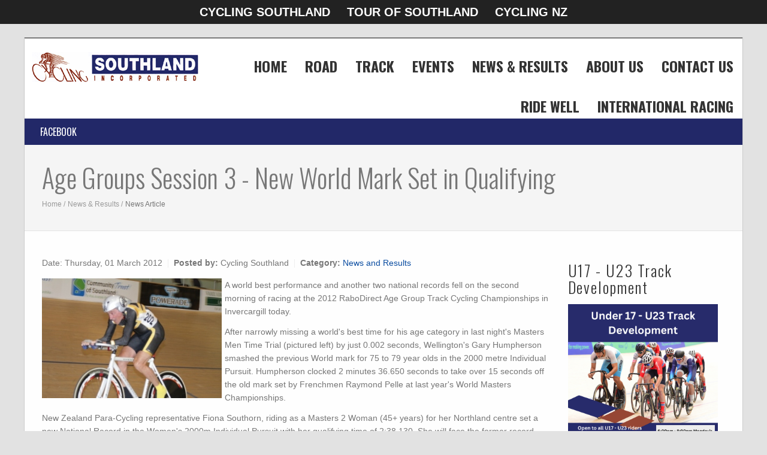

--- FILE ---
content_type: text/html; charset=UTF-8
request_url: https://www.cyclingsouth.org.nz/news/news-and-results/age-groups-session-3-new-world-mark-set-in-qualifying/
body_size: 11807
content:
<!DOCTYPE html>
<!--[if lt IE 7 ]><html class="ie ie6" lang="en"> <![endif]-->
<!--[if IE 7 ]><html class="ie ie7" lang="en"> <![endif]-->
<!--[if IE 8 ]><html class="ie ie8" lang="en"> <![endif]-->
<!--[if (gte IE 9)|!(IE)]><!-->
<html lang="en">
    <!--<![endif]-->
    <head>
        <!-- Basic Page Needs  ================================================== -->
        
        <!-- header charset, base url (needed for images, files, etc), title and search meta tags. -->
        <meta http-equiv="Content-type" content="text/html; charset=utf-8" />
        <title>Age Groups Session 3 - New World Mark Set in Qualifying</title>
        <meta name="keywords" content="" />
        <meta name="description" content="Age Groups Session 3 - New World Mark Set in Qualifying" />
        <meta name="robots" content="index,follow" />
        <meta name="title" content="Cycling Southland" />
        <!-- end header charset, base url (needed for images, files, etc), title and search meta tags. -->

        <!-- Mobile Specific Metas ================================================== -->
        <meta name="viewport" content="width=device-width, initial-scale=1, maximum-scale=1">
        <!-- CSS ================================================== -->
        <!-- Bootstrap  -->
        <link type="text/css" rel="stylesheet" href="/bootstrap/css/bootstrap.min.css">
        <!-- web font  -->
        <link href='//fonts.googleapis.com/css?family=Oswald:700,400,300' rel='stylesheet' type='text/css'>
        <link rel="stylesheet" href="//maxcdn.bootstrapcdn.com/font-awesome/4.3.0/css/font-awesome.min.css">

        <!-- plugin css  -->
        <link rel="stylesheet" type="text/css" href="/js-plugin/animation-framework/animate.css" />
        <!-- Pop up-->
        <link rel="stylesheet" type="text/css" href="/js-plugin/magnific-popup/magnific-popup.css" />
        <!-- Owl carousel-->
        <link rel="stylesheet" href="/js-plugin/owl.carousel/owl-carousel/owl.carousel.css">
        <link rel="stylesheet" href="/js-plugin/owl.carousel/owl-carousel/owl.theme.css">
        <!-- icon fonts -->
        <link type="text/css" rel="stylesheet" href="/font-icons/custom-icons/css/custom-icons.css">
        <link type="text/css" rel="stylesheet" href="/font-icons/custom-icons/css/custom-icons-ie7.css">
        <!-- Custom css -->
        <link type="text/css" rel="stylesheet" href="/css/layout.css">
        <link type="text/css" id="colors" rel="stylesheet" href="/css/cyclingsouth.css">
        <!--[if lt IE 9]><script src="//html5shim.googlecode.com/svn/trunk/html5.js"></script> <![endif]-->
        <script src="/js/modernizr-2.6.1.min.js"></script>
        <!-- Favicons ================================================== -->
        <link rel="shortcut icon" href="/images/favicon.ico">
        <link rel="apple-touch-icon" href="/images/apple-touch-icon.png">
        <link rel="apple-touch-icon" sizes="72x72" href="/images/apple-touch-icon-72x72.png">
        <link rel="apple-touch-icon" sizes="114x114" href="/images/apple-touch-icon-114x114.png">
        <link rel="apple-touch-icon" sizes="144x144" href="/images/apple-touch-icon-144x144.png">
        
        
<!-- start cms head files -->
<link href='/modules/cms/css/styles-core.css' rel='stylesheet' type='text/css'/>
<!-- end cms head files -->



<link href="/modules/assets/css/styles-core.css" rel="stylesheet" />
<link rel="stylesheet" href="/assets/ilightbox/src/css/ilightbox.css">
<!-- start pages head files -->
<link href='/modules/forms/css/styles-core.css' rel='stylesheet' type='text/css'/>
<!-- end pages head files -->

<!-- start blog head files -->
<link href='/modules/blogv4/css/styles-core.css' rel='stylesheet' type='text/css'/>
<link href='/modules/blogv4/css/styles-custom.css' rel='stylesheet' type='text/css'/>
<!-- end blog head files -->

<link rel="stylesheet" href="/js-plugin/camera/css/camera.css">
<link rel="stylesheet" href="/modules/slider/css/styles-custom.css">
<!-- start pages head files -->
<link href='/modules/pages/css/styles-core.css' rel='stylesheet' type='text/css'/>
<link href='/modules/pages/css/styles-custom.css' rel='stylesheet' type='text/css'/>
<!-- end pages head files -->
        <link type="text/css" rel="stylesheet" href="/css/custom.css">
        <script async src='https://www.googletagmanager.com/gtag/js?id=G-Y5RJK21ZC5'></script>
                <script>
                    window.dataLayer = window.dataLayer || [];
                    function gtag(){dataLayer.push(arguments);}
                        gtag('js', new Date());
                        gtag('config', 'G-Y5RJK21ZC5');
                </script>    </head>
    <body id="boxedLayout" class="header1">

        <!-- Primary Page Layout 
                ================================================== -->
        <!-- globalWrapper -->
        <div id="globalWrapper" class="localscroll">
            <header class="navbar-fixed-top">
                <style type="text/css">

/* CYCLING SOUTHLAND TOOLBAR */
.cyclingSouthToolbar {
    background-color: #222;
    margin:0;
    padding:0;
    left: 0;
    top: 0;
    right: 0;
    position:fixed;
    display: block;
    z-index: 999999;
    text-align: center;
}
.cyclingSouthToolbar img {padding:0;margin:0;}


.top-banner-button {
    font-family:tahoma,arial !important;
    background-color: #222;
    color: white;
    display: inline-block;
    padding: 0 14px;
    line-height: 40px;
    text-align: center;
    vertical-align: top;
    border: none;
    cursor: pointer;
    font-size:20px;
    text-decoration: none;
    font-weight:bold;
}
.top-banner-button:hover {
    text-decoration: none !important;
}

@media(max-width:767px) { 
    .cyclingSouthToolbar {
        position: static;
    }
    
    .top-banner-button {
        font-size: 16px;
        line-height: 26px;
    }
}


</style>

<div id="cyclingSouthToolbar" class="cyclingSouthToolbar">
    <div class="cyclingSouthToolbarButtons" id="cyclingSouthToolbarButtons"><a href="/" class="top-banner-button" title="Cycling Southland Website" target="_self">CYCLING SOUTHLAND</a><a href="http://www.tourofsouthland.com/" class="top-banner-button" title="Tour of Southland Website" target="_self">TOUR OF SOUTHLAND</a><a href="http://www.cyclingnewzealand.nz/" class="top-banner-button" title="Cycling NZ Website" target="_blank">CYCLING NZ</a></div>
</div>                <!-- pre header -->
                <div id="preHeader">
                    <div class="container">
                        <div class="row">
                                                        <div class="col-xs-12 col-sm-6 xs-margin-none xs-padding-none">
                                 
                            </div>
                                                        
                            <div class="col-xs-12 col-sm-6 xs-margin-none xs-padding-none">
                                <div id="contactBloc" class="xs-text-align-center ">
                                    <!-- social icons -->
                                    <ul class="socialNetwork">
                                           
                                                                                                                                                                                                        <!-- social icons -->
                                    </ul>
                                                                    </div>
                            </div>
                                                    </div>
                    </div>
                </div>
                <!-- pre header -->
                <!-- header -->
                <div id="mainHeader" role="banner">
                   
                        <nav class="navbar navbar-default scrollMenu" role="navigation">
                            <div class="navbar-header">
                                <!-- responsive navigation -->
                                <button type="button" class="navbar-toggle" data-toggle="collapse" data-target=".navbar-collapse">
                                    <span class="sr-only">Toggle navigation</span>
                                    <span class="icon-bar"></span>
                                    <span class="icon-bar"></span>
                                    <span class="icon-bar"></span>
                                </button>
                                <!-- Logo -->
                                <a class="navbar-brand" href="/"><img src="/files/8006_20151124222124-1448356884.png" alt="Cycling Southland"/></a>

 
                            </div>
                            <div class="_cms_pages_top_menu"><div class=""><a href="/">Home</a></div><div class=""><a href="/pages/road/">Road</a></div><div class=""><a href="/pages/track/">Track</a></div><div class=""><a href="/pages/events/">Events</a></div><div class=""><a href="/news/">News & Results</a></div><div class=""><a href="/pages/about-us/">About Us</a></div><div class=""><a href="/pages/contact/">Contact Us</a></div><div class=""><a href="/pages/ride-well/">Ride Well</a></div><div class=""><a href="/pages/international-riders/">International racing</a></div></div>                            <div class="_cms_navbar_mobile_menu">
                                <div class="collapse navbar-collapse" >
                                            <ul class=" nav navbar-nav " >
                    <li class="primary">

                <a class="firstLevel hasSubMenu" href="/">Home</a>
                
                <span class="_cms_menu_toggle"></span>        <ul class=" subMenu" >
                    <li>

                <a class=" hasSubMenu" href="/pages/this-weeks-road-schedule/">Road</a>
                
                <span class="_cms_menu_toggle"></span>        <ul class=" subMenu" >
                    <li class="last">

                <a class=" last" href="/pages/rules/">Rules</a>
                
                            </li>
                    </ul>
                    </li>
                        <li>

                <a class=" hasSubMenu" href="/pages/track-schedule/">Track</a>
                
                <span class="_cms_menu_toggle"></span>        <ul class=" subMenu" >
                    <li>

                <a class="" href="/pages/stadium-southland-velodrome-gallery/">Velodrome construction</a>
                
                            </li>
                        <li>

                <a class="" href="/pages/sit-velodrome-opportunities/">Programmes</a>
                
                            </li>
                        <li>

                <a class="" href="/pages/track-etiquette/">Track Etiquette</a>
                
                            </li>
                        <li>

                <a class="" href="/pages/track-cycling-races/">Track races</a>
                
                            </li>
                        <li>

                <a class="" href="/pages/weekly-track-schedule/">Track Schedule</a>
                
                            </li>
                        <li class="last">

                <a class=" last" href="/pages/track-results-archive/">Results archive</a>
                
                            </li>
                    </ul>
                    </li>
                        <li>

                <a class="" href="/pages/bmx/">BMX</a>
                
                            </li>
                        <li>

                <a class="" href="/pages/mtb/">Mountain Bike</a>
                
                            </li>
                        <li>

                <a class="" href="/pages/yunca/">YUNCA</a>
                
                            </li>
                        <li>

                <a class="" href="/pages/marketplace/">Marketplace</a>
                
                            </li>
                        <li>

                <a class="" href="/pages/a-beginners-guide-to-cycling/">Beginner's Guide</a>
                
                            </li>
                        <li>

                <a class="" href="/pages/archive/">Archive</a>
                
                            </li>
                        <li class="last">

                <a class=" last" href="/pages/corporate-team-challenge/">Corporate Team Challenge</a>
                
                            </li>
                    </ul>
                    </li>
                        <li class="sep"></li>
                            <li class="primary">

                <a class="firstLevel" href="/pages/road/">Road</a>
                
                            </li>
                        <li class="sep"></li>
                            <li class="primary">

                <a class="firstLevel" href="/pages/track/">Track</a>
                
                            </li>
                        <li class="sep"></li>
                            <li class="primary">

                <a class="firstLevel hasSubMenu" href="/pages/events/">Events</a>
                
                <span class="_cms_menu_toggle"></span>        <ul class=" subMenu" >
                    <li>

                <a class=" hasSubMenu" href="/pages/track-events/">Track Events</a>
                
                <span class="_cms_menu_toggle"></span>        <ul class=" subMenu" >
                    <li class="last">

                <a class=" last" href="/pages/southern-cup-championships-2026/">Southern Cup 2026</a>
                
                            </li>
                    </ul>
                    </li>
                        <li class="last">

                <a class=" last hasSubMenu" href="/pages/road-cycling-events/">Road Cycling Events</a>
                
                <span class="_cms_menu_toggle"></span>        <ul class=" subMenu" >
                    <li>

                <a class="" href="/pages/southland-secondary-school-road-champs/">Otago/Southland Secondary School Road Champs</a>
                
                            </li>
                        <li>

                <a class="" href="/pages/fight-for-yellow-two-day-tour/">Fight for Yellow Two Day Tour</a>
                
                            </li>
                        <li>

                <a class="" href="/pages/customcanvas-watsons-gore-to-invercargill-2025/">Custom Canvas & Watsons Gore to Invercargill 2025</a>
                
                            </li>
                        <li class="last">

                <a class=" last" href="/pages/criterium-national-championships/">ILT Criterium National Championships 2026</a>
                
                            </li>
                    </ul>
                    </li>
                    </ul>
                    </li>
                        <li class="sep"></li>
                            <li class="primary">

                <a class="firstLevel hasSubMenu" href="/news/">News & Results</a>
                
                <span class="_cms_menu_toggle"></span>        <ul class=" subMenu" >
                    <li class="last">

                <a class=" last" href="/pages/cycling-southlands-facebook-feed/">Facebook</a>
                
                            </li>
                    </ul>
                    </li>
                        <li class="sep"></li>
                            <li class="primary">

                <a class="firstLevel hasSubMenu" href="/pages/about-us/">About Us</a>
                
                <span class="_cms_menu_toggle"></span>        <ul class=" subMenu" >
                    <li>

                <a class=" hasSubMenu" href="/pages/heritagetrail/">Heritage Trail</a>
                
                <span class="_cms_menu_toggle"></span>        <ul class=" subMenu" >
                    <li>

                <a class="" href="/pages/legends/">Legends</a>
                
                            </li>
                        <li>

                <a class="" href="/pages/road-champions/">Road Champions</a>
                
                            </li>
                        <li>

                <a class="" href="/pages/club-history/">Club History</a>
                
                            </li>
                        <li>

                <a class="" href="/pages/classics-history/">Classics</a>
                
                            </li>
                        <li class="last">

                <a class=" last" href="/pages/tour-of-southland-history/">Tour of Southland</a>
                
                            </li>
                    </ul>
                    </li>
                        <li>

                <a class=" hasSubMenu" href="/pages/cycling-southland-history/">History</a>
                
                <span class="_cms_menu_toggle"></span>        <ul class=" subMenu" >
                    <li class="last">

                <a class=" last" href="/pages/the-royal-enfield-cycling-trophy/">The Royal Enfield Cycling Trophy</a>
                
                            </li>
                    </ul>
                    </li>
                        <li class="last">

                <a class=" last" href="/pages/major-funders/">Sponsors</a>
                
                            </li>
                    </ul>
                    </li>
                        <li class="sep"></li>
                            <li class="primary">

                <a class="firstLevel hasSubMenu" href="/pages/contact/">Contact Us</a>
                
                <span class="_cms_menu_toggle"></span>        <ul class=" subMenu" >
                    <li class="last">

                <a class=" last" href="/pages/clubofficials/">Club Officials</a>
                
                            </li>
                    </ul>
                    </li>
                        <li class="sep"></li>
                            <li class="primary">

                <a class="firstLevel" href="/pages/ride-well/">Ride Well</a>
                
                            </li>
                        <li class="sep"></li>
                            <li id="lastMenu" class="last">

                <a class="firstLevel last" href="/pages/international-riders/">International racing</a>
                
                            </li>
                    </ul>
                                        </div>
                            </div>
                            <div class="_cms_navbar_menu" id="mainMenu">
                                        <ul class="nav navbar-nav ">
                    <li id="lastMenu" class="last">

                <a class="firstLevel last" href="/pages/cycling-southlands-facebook-feed/">Facebook</a>
                
                            </li>
                    </ul>
                                    </div>
                            
                        </nav>
                
                </div>
            </header>
            <!-- header -->
            <!-- ======================================= content ======================================= -->
            <section>

                
                <section id="page">
                <header class="page-header ">
                    <div class="container">
                        <div class="row">
                            <div class="col-sm-12">
                                <h1>Age Groups Session 3 - New World Mark Set in Qualifying</h1>
                                                                    <ul id="navTrail">
            <li><a href="/">Home</a></li>
                <li><a href="/news/" >News & Results</a></li>
                <li id="navTrailLast">News Article</li>
            </ul>
                                </div>
                            
                        </div>
                    </div>
                </header>
                
                <section id="content" class="mt30 pb30">
                    <div class="container">
                        <div class="row">
                            
                                                        
                            <!-- page content-->
                            <section class="col-md-9">
                                
                                <div class="row mb15"><div class="col-md-12">

<div class="cms_blog">
    <div class="cms_blog_article ">
        <div class="cms_blog_article_inner">
                        <div class="cms_blog_details"> 
                <div class="cms_blog_content_details">
                    <div class="cms_blog_date">
                        <span>Date:</span> Thursday, 01 March 2012                    </div>
                    <div class="cms_blog_seperator"></div>
                                        <div class="cms_blog_posted_by">
                        <span>Posted by:</span> Cycling Southland                    </div>
                    <div class="cms_blog_seperator"></div>
                                        <div class="cms_blog_article_category">
                        <span>Category:</span> <a title="View all articles in News and Results" href="/news/news-and-results/">News and Results</a>
                    </div>
                                        
                </div>
                <div class="cms_blog_content">
                    <p><img src="http://cyclingsouth.org.nz/files/20120229235244-1330512764-2.jpg" border="0" alt="Gary Humpherson just misses setting a new World record in the Masters 3 TT" title="Gary Humpherson just misses setting a new World record in the Masters 3 TT" width="300" height="200" style="float: left; margin-right: 5px;" />A world best performance and another two national records fell on the second morning of racing at the 2012 RaboDirect Age Group Track Cycling Championships in Invercargill today.</p>
<p>After narrowly missing a world's best time for his age category in last night's Masters Men Time Trial (pictured left) by just 0.002 seconds, Wellington's Gary Humpherson smashed the previous World mark for 75 to 79 year olds in the 2000 metre Individual Pursuit. Humpherson clocked 2 minutes 36.650 seconds to take over 15 seconds off the old mark set by Frenchmen Raymond Pelle at last year's World Masters Championships.</p>
<p>New Zealand Para-Cycling representative Fiona Southorn, riding as a Masters 2 Woman (45+ years) for her Northland centre set a new National Record in the Women's 2000m Individual Pursuit with her qualifying time of 2:38.130. She will face the former record-holder and defending champion Jacqui Dearlove of Southland in the gold medal ride tonight. Southland Sam Kopae will ride for bronze against Otago's Jan McCleland.</p>
<p>It's another national championship and yet another national record for Southland's Erin Criglington. She again blitzed the qualifying field to record 2:35.785 for her 2000m Individual Pursuit in Masters 1 (35-44 years). It took another quarter of a second off her previous best. Criglington will ride for gold against team-mate Kylea Gough while Otago's Rachel Sime will face Nicola Stevens of Southland for bronze.</p>
<p>The Under 17 Boys 2000m Individual Pursuit record may also be under some threat tonight. Pieter Bulling's record of 2 minutes 18.093 seconds has stood since 2009 but fellow southerner Michael Culling went as close as anyone has over the last three years, recording 2:19.488 to qualify fastest and set up a ride for gold against Canterbury's Connor Stead. Mid South Canterbury's Jack Ford will face Tasman's Cameron Ford for bronze.</p>
<p>The Masters Men Individual Pursuits will see Richard Justice square off against national title and record holder Bruce Jones for gold in Masters 3 (55+) with Humpherson taking on Les Candy from Waikato-Bay of Plenty for bronze. The Masters 2 (45-54) medals will be decided between Auckland's Andrew McKay and East Coast North Island's Kerry Harford for gold and Peter Jenkins and Mark Hopkinson, both from Auckland, riding for bronze. And the Masters 1 (35-44) gold is guaranteed to go to Southland with Garry Smith and Derek Tan squaring off. Auckland's Brett Slater and Craig Domigan will battle for the third place on the podium.</p>
<p>The session finished with qualifying heats in the Under 17 Girls Points Race and Under 17 boys and Under 19 men scratch races.</p>
<p>The U17 Points final will be contested between Laura Heywood, Kate Stewart, Mikayla Smith, Holly Edmondston, Maxyna Cottam, Harriett Sutton, Lydia Rippon and Shannon Grinter from Heat 1 and Maddison Farrant, Samantha Croft, Olivia Podmore, Charlotte Hand, Ione Johnson, Bryony Botha, Georgia Vessey and Emma Porritt as Heat 2 qualifiers.</p>
<p>An unprecedented three qualifying heats were required in the Under 17 Boys Scratch Race with the following riders winning through to tonight's medal-deciding final; Nick Kergozou, Commor Stead, Regan Gough, Tim Lund and Lachie McGregor (Heat 1), Reon Sheath, Corbin mason-Smith, Quinn Karwowski, Lewis Stevens and Louis Higgison (Heat 2) and Cameron Ford, Jordan Castle, Luke Mudgway, Sam Buckner and Michael Culling (Heat 3).</p>
<p>And the session finals say 10 qualifiers from each of the Under 19 Men's Scratch Race decided. Daniel Ellison, George Tutton, Hardy Michel, Dylan Kennett, Max Beckert, Tom Vessey, Jeremy Presbury, Boris Clark, Mitchell Podmore and Liam Aitcheson won through from the first heat while Daniel Rafferty, Tom Beadle, Hamish Schreurs, Hayden McCormick, Tayla Harrison, Chad Elliston, Harrison Perriam, Luke Wieblitz, Callum Saunders and Kristoff Ford all successfully made it through from the second and final heat.</p>
<p>Racing starts tonight at 6pm with finals from each of the morning qualifiers along with Under 15 and Under 19 Time trials and the Under 19 Women scratch race &nbsp;which is a straight final this evening.</p>
<p>For full results and further Track nationals coverage, <a href="/index.php?pageLoad=129">click here</a></p>
<p>The RaboDirect Age Group Championships run through until Saturday evening.</p>                    <div class="cms_blog_data_container"></div>
                
                                    </div>
            </div>
        </div>
    </div>
</div>
</div></div>                                
                            </section>
                            <!-- end page content-->
                            
                                                        <!-- sidebar -->
                            <aside id="sidebar" class="col-md-3 _cms_sidebar">
                                
                                <div class="cms_content_cell"><div class="cms_cell_content"><div class="pages-block-content">
<h3 class="cms_page_block_heading">U17 - U23 Track Development</h3><div class="cms_block_content"><p><img alt="U17 - U23 Track Development" src="/files/16930_20240517130059-1715907659.png" style="height:354px; width:250px" /></p>
</div></div></div></div><div class="cms_content_cell"><div class="cms_cell_content"><div class="pages-block-content">
<h3 class="cms_page_block_heading">Learn to Ride</h3><div class="cms_block_content"><p>&nbsp;</p>

<p><img alt="Term 2 Learn to Ride" src="/files/17251_20250410124912-1744246152.png" style="height:375px; width:265px" /></p>
</div></div></div></div><div class="cms_content_cell"><div class="cms_cell_content"><div class="pages-block-content">
<h3 class="cms_page_block_heading">Ride Well</h3><div class="cms_block_content"><p><a href="/pages/ride-well/"><img alt="Ride Well" src="/files/16398_20230201125104-1675209064.jpg" style="height:354px; width:250px" /></a></p>
</div></div></div></div><div class="cms_content_cell"><div class="cms_cell_content"><div class="pages-block-content">
<h3 class="cms_page_block_heading">SBS Bank Tour of Southland</h3><div class="cms_block_content"><p style="text-align:center"><img alt="465049505_974362501383431_3207775292188540162_n" src="/files/17266_20250518192758-1747553278.jpg" style="float:left; height:200px; width:250px" /></p>

<p>&nbsp;</p>

<p>&nbsp;</p>

<p>&nbsp;</p>

<p>&nbsp;</p>

<p>&nbsp;</p>

<p>&nbsp;</p>

<p>The 2025&nbsp;edition of the SBS Bank Tour of Southland will take place from 2 November&nbsp;to 8&nbsp;November.<br />
In&nbsp;the 2024&nbsp;edition of New Zealand&#39;s most successful multi-stage road race, Josh Burnett one his second SBS Bank Tour of Southland in the space of three years.&nbsp;<br />
Winning a second SBS Bank Tour of Southland in the space of three years is something that will take some time to sink in for Josh Burnett.<br />
The 24-year-old produced a strong final day in the 68th edition of the Southland tour to add his name to an elite list of riders who have won the fabled event multiple times.<br />
Burnett was third in the morning&rsquo;s individual time trial in Winton, before his Creation Signs-MitoQ-NZ Cycling teammates delivered him safely to Invercargill&rsquo;s Queens Park over the final 77km stage in gale winds to collect the title...... ...<a href="https://www.tourofsouthland.com/pages/news/"> READ MORE -&nbsp;</a></p>
</div></div></div></div><div class="cms_content_cell"><div class="cms_cell_content"><div class="pages-block-content">
<h3 class="cms_page_block_heading">Yunca Junior Tour of Southland</h3><div class="cms_block_content"><p style="text-align:center"><a href="https://www.webscorer.com/register?raceid=204036"><img alt="Yunca 2025" src="/files/17279_20250522223513-1747910113.png" style="float:left; height:354px; width:250px" /></a></p>

<p>&nbsp;</p>

<p>&nbsp;</p>

<p>&nbsp;</p>

<p>&nbsp;</p>

<p>&nbsp;</p>

<p>&nbsp;</p>

<p>&nbsp;</p>

<p>&nbsp;</p>

<p>&nbsp;</p>

<p>&nbsp;</p>

<p>&nbsp;</p>

<p>&nbsp;</p>

<p>The 2025&nbsp;Yunca Junior Tour of Southland returns&nbsp;to the roads of Southland from&nbsp;26&nbsp;September to 28 September 2025, featuring six stages over three days.</p>
</div></div></div></div><div class="cms_content_cell"><div class="cms_cell_content"><div class="pages-block-content">
<h3 class="cms_page_block_heading">Follow Us</h3><div class="cms_block_content"><p><a href="https://www.facebook.com/cyclingsouthland" target="_blank" title="Follow us on facebook"><span class="fa fa-facebook-square" style="color:rgb(11, 77, 161);font-size:64px;"></span></a>&nbsp;<a href="https://twitter.com/cyclingsouth" target="_blank" title="Follow us on twitter"><span class="fa fa-twitter-square" style="color:rgb(11, 77, 161);font-size:64px;"></span></a>&nbsp;<a href="https://www.youtube.com/cyclingsouthland" target="_blank" title="View our YouTube channel"><span class="fa fa-youtube-square" style="color:rgb(11, 77, 161);font-size:64px;"></span></a></p>
</div></div></div></div><div class="cms_content_cell"><div class="cms_cell_content"><section class="widget search clearfix">
    <form role="form" class="form-inline" action="/pages/search-results/" method="post">
        <div class="input-group input-group-lg">
            <input type="text" name="keywordSearch" placeholder="Search&hellip;" class="form-control lg">
            <span class="input-group-btn">
                <button class="btn btn-sm" type="submit">Submit</button>
            </span>
        </div>
    </form>
</section></div></div><div class="cms_content_cell"><div class="cms_cell_content">

<div class="cms_blog">
    <div class="cms_blog_category_menu">
        <h3 class="cms_page_block_heading">Categories</h3>    <ul><li><a href="/news/club-notices/" title="View articles in Club Notices">Club Notices</a></li><li><a href="/news/news-and-results/" class="category_menu_selected" title="View articles in News and Results">News and Results</a></li><li><a href="/news/coaching-updates/" title="View articles in Coaching Updates">Coaching Updates</a></li></ul>    </div>
</div></div></div><div class="cms_content_cell"><div class="cms_cell_content">

<div class="cms_blog">
    <div class="cms_blog_date_menu">
        <h3 class="cms_page_block_heading">Archives</h3>                <ul><li><a href="/news/?article-search-date=2018-04" class="" title="View articles from April 2018">April 2018 (7)</a> </li><li><a href="/news/?article-search-date=2018-03" class="" title="View articles from March 2018">March 2018 (25)</a> </li><li><a href="/news/?article-search-date=2018-02" class="" title="View articles from February 2018">February 2018 (17)</a> </li><li><a href="/news/?article-search-date=2018-01" class="" title="View articles from January 2018">January 2018 (5)</a> </li><li><a href="/news/?article-search-date=2017-12" class="" title="View articles from December 2017">December 2017 (9)</a> </li><li><a href="/news/?article-search-date=2017-11" class="" title="View articles from November 2017">November 2017 (26)</a> </li><li><a href="/news/?article-search-date=2017-10" class="" title="View articles from October 2017">October 2017 (21)</a> </li><li><a href="/news/?article-search-date=2017-09" class="" title="View articles from September 2017">September 2017 (17)</a> </li><li><a href="/news/?article-search-date=2017-08" class="" title="View articles from August 2017">August 2017 (24)</a> </li><li><a href="/news/?article-search-date=2017-07" class="" title="View articles from July 2017">July 2017 (14)</a> </li><li><a href="/news/?article-search-date=2017-06" class="" title="View articles from June 2017">June 2017 (9)</a> </li><li><a href="/news/?article-search-date=2017-05" class="" title="View articles from May 2017">May 2017 (16)</a> </li><li><a href="/news/?article-search-date=2017-04" class="" title="View articles from April 2017">April 2017 (7)</a> </li><li><a href="/news/?article-search-date=2017-03" class="" title="View articles from March 2017">March 2017 (17)</a> </li><li><a href="/news/?article-search-date=2017-02" class="" title="View articles from February 2017">February 2017 (26)</a> </li><li><a href="/news/?article-search-date=2017-01" class="" title="View articles from January 2017">January 2017 (12)</a> </li><li><a href="/news/?article-search-date=2016-12" class="" title="View articles from December 2016">December 2016 (8)</a> </li><li><a href="/news/?article-search-date=2016-11" class="" title="View articles from November 2016">November 2016 (20)</a> </li><li><a href="/news/?article-search-date=2016-10" class="" title="View articles from October 2016">October 2016 (17)</a> </li><li><a href="/news/?article-search-date=2016-09" class="" title="View articles from September 2016">September 2016 (20)</a> </li><li><a href="/news/?article-search-date=2016-08" class="" title="View articles from August 2016">August 2016 (1)</a> </li><li><a href="/news/?article-search-date=2016-07" class="" title="View articles from July 2016">July 2016 (18)</a> </li><li><a href="/news/?article-search-date=2016-06" class="" title="View articles from June 2016">June 2016 (13)</a> </li><li><a href="/news/?article-search-date=2016-05" class="" title="View articles from May 2016">May 2016 (16)</a> </li><li><a href="/news/?article-search-date=2016-04" class="" title="View articles from April 2016">April 2016 (13)</a> </li><li><a href="/news/?article-search-date=2016-03" class="" title="View articles from March 2016">March 2016 (24)</a> </li><li><a href="/news/?article-search-date=2016-02" class="" title="View articles from February 2016">February 2016 (26)</a> </li><li><a href="/news/?article-search-date=2016-01" class="" title="View articles from January 2016">January 2016 (18)</a> </li><li><a href="/news/?article-search-date=2015-12" class="" title="View articles from December 2015">December 2015 (15)</a> </li><li><a href="/news/?article-search-date=2015-11" class="" title="View articles from November 2015">November 2015 (16)</a> </li><li><a href="/news/?article-search-date=2015-10" class="" title="View articles from October 2015">October 2015 (32)</a> </li><li><a href="/news/?article-search-date=2015-09" class="" title="View articles from September 2015">September 2015 (20)</a> </li><li><a href="/news/?article-search-date=2015-08" class="" title="View articles from August 2015">August 2015 (24)</a> </li><li><a href="/news/?article-search-date=2015-07" class="" title="View articles from July 2015">July 2015 (15)</a> </li><li><a href="/news/?article-search-date=2015-06" class="" title="View articles from June 2015">June 2015 (24)</a> </li><li><a href="/news/?article-search-date=2015-05" class="" title="View articles from May 2015">May 2015 (14)</a> </li><li><a href="/news/?article-search-date=2015-04" class="" title="View articles from April 2015">April 2015 (19)</a> </li><li><a href="/news/?article-search-date=2015-03" class="" title="View articles from March 2015">March 2015 (16)</a> </li><li><a href="/news/?article-search-date=2015-02" class="" title="View articles from February 2015">February 2015 (30)</a> </li><li><a href="/news/?article-search-date=2015-01" class="" title="View articles from January 2015">January 2015 (24)</a> </li><li><a href="/news/?article-search-date=2014-12" class="" title="View articles from December 2014">December 2014 (17)</a> </li><li><a href="/news/?article-search-date=2014-11" class="" title="View articles from November 2014">November 2014 (14)</a> </li><li><a href="/news/?article-search-date=2014-10" class="" title="View articles from October 2014">October 2014 (20)</a> </li><li><a href="/news/?article-search-date=2014-09" class="" title="View articles from September 2014">September 2014 (25)</a> </li><li><a href="/news/?article-search-date=2014-08" class="" title="View articles from August 2014">August 2014 (27)</a> </li><li><a href="/news/?article-search-date=2014-07" class="" title="View articles from July 2014">July 2014 (35)</a> </li><li><a href="/news/?article-search-date=2014-06" class="" title="View articles from June 2014">June 2014 (21)</a> </li><li><a href="/news/?article-search-date=2014-05" class="" title="View articles from May 2014">May 2014 (18)</a> </li><li><a href="/news/?article-search-date=2014-04" class="" title="View articles from April 2014">April 2014 (21)</a> </li><li><a href="/news/?article-search-date=2014-03" class="" title="View articles from March 2014">March 2014 (34)</a> </li><li><a href="/news/?article-search-date=2014-02" class="" title="View articles from February 2014">February 2014 (20)</a> </li><li><a href="/news/?article-search-date=2014-01" class="" title="View articles from January 2014">January 2014 (16)</a> </li><li><a href="/news/?article-search-date=2013-12" class="" title="View articles from December 2013">December 2013 (18)</a> </li><li><a href="/news/?article-search-date=2013-11" class="" title="View articles from November 2013">November 2013 (24)</a> </li><li><a href="/news/?article-search-date=2013-10" class="" title="View articles from October 2013">October 2013 (27)</a> </li><li><a href="/news/?article-search-date=2013-09" class="" title="View articles from September 2013">September 2013 (24)</a> </li><li><a href="/news/?article-search-date=2013-08" class="" title="View articles from August 2013">August 2013 (34)</a> </li><li><a href="/news/?article-search-date=2013-07" class="" title="View articles from July 2013">July 2013 (42)</a> </li><li><a href="/news/?article-search-date=2013-06" class="" title="View articles from June 2013">June 2013 (17)</a> </li><li><a href="/news/?article-search-date=2013-05" class="" title="View articles from May 2013">May 2013 (10)</a> </li><li><a href="/news/?article-search-date=2013-04" class="" title="View articles from April 2013">April 2013 (15)</a> </li><li><a href="/news/?article-search-date=2013-03" class="" title="View articles from March 2013">March 2013 (21)</a> </li><li><a href="/news/?article-search-date=2013-02" class="" title="View articles from February 2013">February 2013 (34)</a> </li><li><a href="/news/?article-search-date=2013-01" class="" title="View articles from January 2013">January 2013 (22)</a> </li><li><a href="/news/?article-search-date=2012-12" class="" title="View articles from December 2012">December 2012 (22)</a> </li><li><a href="/news/?article-search-date=2012-11" class="" title="View articles from November 2012">November 2012 (26)</a> </li><li><a href="/news/?article-search-date=2012-10" class="" title="View articles from October 2012">October 2012 (26)</a> </li><li><a href="/news/?article-search-date=2012-09" class="" title="View articles from September 2012">September 2012 (17)</a> </li><li><a href="/news/?article-search-date=2012-08" class="" title="View articles from August 2012">August 2012 (40)</a> </li><li><a href="/news/?article-search-date=2012-07" class="" title="View articles from July 2012">July 2012 (31)</a> </li><li><a href="/news/?article-search-date=2012-06" class="" title="View articles from June 2012">June 2012 (17)</a> </li><li><a href="/news/?article-search-date=2012-05" class="" title="View articles from May 2012">May 2012 (52)</a> </li><li><a href="/news/?article-search-date=2012-04" class="" title="View articles from April 2012">April 2012 (34)</a> </li><li><a href="/news/?article-search-date=2012-03" class="" title="View articles from March 2012">March 2012 (35)</a> </li><li><a href="/news/?article-search-date=2012-02" class="" title="View articles from February 2012">February 2012 (37)</a> </li><li><a href="/news/?article-search-date=2012-01" class="" title="View articles from January 2012">January 2012 (30)</a> </li><li><a href="/news/?article-search-date=2011-12" class="" title="View articles from December 2011">December 2011 (14)</a> </li><li><a href="/news/?article-search-date=2011-11" class="" title="View articles from November 2011">November 2011 (14)</a> </li><li><a href="/news/?article-search-date=2011-10" class="" title="View articles from October 2011">October 2011 (25)</a> </li><li><a href="/news/?article-search-date=2011-09" class="" title="View articles from September 2011">September 2011 (17)</a> </li><li><a href="/news/?article-search-date=2011-08" class="" title="View articles from August 2011">August 2011 (9)</a> </li><li><a href="/news/?article-search-date=2011-07" class="" title="View articles from July 2011">July 2011 (14)</a> </li><li><a href="/news/?article-search-date=2011-06" class="" title="View articles from June 2011">June 2011 (12)</a> </li><li><a href="/news/?article-search-date=2011-05" class="" title="View articles from May 2011">May 2011 (18)</a> </li><li><a href="/news/?article-search-date=2011-04" class="" title="View articles from April 2011">April 2011 (14)</a> </li><li><a href="/news/?article-search-date=2011-03" class="" title="View articles from March 2011">March 2011 (29)</a> </li><li><a href="/news/?article-search-date=2011-02" class="" title="View articles from February 2011">February 2011 (27)</a> </li><li><a href="/news/?article-search-date=2011-01" class="" title="View articles from January 2011">January 2011 (17)</a> </li><li><a href="/news/?article-search-date=2010-12" class="" title="View articles from December 2010">December 2010 (11)</a> </li><li><a href="/news/?article-search-date=2010-11" class="" title="View articles from November 2010">November 2010 (14)</a> </li><li><a href="/news/?article-search-date=2010-10" class="" title="View articles from October 2010">October 2010 (22)</a> </li><li><a href="/news/?article-search-date=2010-09" class="" title="View articles from September 2010">September 2010 (17)</a> </li><li><a href="/news/?article-search-date=2010-08" class="" title="View articles from August 2010">August 2010 (17)</a> </li><li><a href="/news/?article-search-date=2010-07" class="" title="View articles from July 2010">July 2010 (14)</a> </li><li><a href="/news/?article-search-date=2010-06" class="" title="View articles from June 2010">June 2010 (21)</a> </li><li><a href="/news/?article-search-date=2010-05" class="" title="View articles from May 2010">May 2010 (23)</a> </li><li><a href="/news/?article-search-date=2010-04" class="" title="View articles from April 2010">April 2010 (14)</a> </li><li><a href="/news/?article-search-date=2010-03" class="" title="View articles from March 2010">March 2010 (4)</a> </li><li><a href="/news/?article-search-date=2010-02" class="" title="View articles from February 2010">February 2010 (1)</a> </li><li><a href="/news/?article-search-date=2010-01" class="" title="View articles from January 2010">January 2010 (1)</a> </li></ul>    </div>
</div></div></div>                            
                            </aside>
                            <!-- end sidebar -->
                            
                        </div>
                    </div>
                </section>
            </section>



                <!-- footer -->
                <footer id="footerWrapper" class="footer4">
                    <section id="mainFooter">
                        <div class="container">
                            <div class="row">
                                <div class="col-md-12">
                                    
                                                                        
                                </div>
                            </div>
                        </div>
                    </section>

                    <section  id="footerRights">
                        <div class="container">
                            <div class="row">
                                <div class="col-md-12" style="text-align: center;">
                                    <span class="copyright">&copy; Copyright 2026 Cycling Southland. All rights reserved.<br/>
                                    <span class="poweredBy" style="">Powered by Flatout CMS v5</span></span>
                                </div>
  

                            </div>
                        </div>
                    </section>
                </footer>
                <!-- End footer -->
            </section>
        </div>
        <!-- global wrapper -->
        <!-- End Document 
                ================================================== -->
        <script type="text/javascript" src="/js-plugin/respond/respond.min.js"></script>
        <script type="text/javascript" src="/js-plugin/jquery/1.8.3/jquery.min.js"></script>
        <script type="text/javascript" src="/js-plugin/jquery-ui/jquery-ui-1.8.23.custom.min.js"></script>
        <!-- third party plugins  -->
        <script type="text/javascript" src="/bootstrap/js/bootstrap.js"></script>
        <script type="text/javascript" src="/js-plugin/easing/jquery.easing.1.3.js"></script>
        <!-- carousel -->
        <script type="text/javascript" src="/js-plugin/owl.carousel/owl-carousel/owl.carousel.min.js"></script>
        <!-- pop up -->
        <script type="text/javascript" src="/js-plugin/magnific-popup/jquery.magnific-popup.min.js"></script>
        <!--<script type="text/javascript" src="/js-plugin/parallax/js/jquery.localscroll-1.2.7-min.js"></script>-->
        <script type="text/javascript" src="/js-plugin/jquery-cookie/jquery.cookie.js"></script>
        <!-- Custom  -->
        <script type="text/javascript" src="/js/custom.js"></script>
        
        <script type="text/javascript" src="/assets/ilightbox/src/js/jquery.requestAnimationFrame.js"></script>
<script type="text/javascript" src="/assets/ilightbox/src/js/jquery.mousewheel.js"></script>
<script type="text/javascript" src="/assets/ilightbox/src/js/ilightbox.packed.js"></script>
<script type="text/javascript">
    $('a.lightbox-images,a[rel^="popup-image"],a[rel^="lightbox"]').each(function(){
        if(typeof $(this).attr('title') !== 'undefined' && $(this).attr('title')!==''){
            $(this).attr('data-title' , $(this).attr('title')).data('title' , $(this).attr('title'));
        } else {
            // console.log($(this).find('img').attr('alt'));
            $(this).attr('data-title' , $(this).find('img').attr('alt')).data('title' , $(this).find('img').attr('alt'));
        }
        // $(this).append('<span class="cms_assets-expand-link" style="display:block;"><i class="icon-zoom-in"></i> Expand</span>');
    });
       
    $('a.lightbox-images,a[rel^="popup-image"],a[rel^="lightbox"]').iLightBox();
</script><script >
    jQuery(function($){
        $('.cms_forms .cms_form_group.cms_form_group_toggle h2, .cms_forms .cms_form_group.cms_form_group_toggle h3').on('click', function(e){
            e.preventDefault();
            $(this).closest('.cms_form_group').toggleClass('cms_form_group_toggled');
        });
        $('.cms_forms form.cms_form').on('submit', function(e){
            e.preventDefault();

            var form = $(this) , 
                processForm = true
            ;

            if (form.hasClass('cms_loading')) return;
            
            form.find('._cms_alert').remove();
            form.find('.cms_forms_error').removeClass('cms_forms_error');
            form.find('.error').removeClass('error');

            form.addClass('cms_loading');
                        // do validation
                        if(processForm===true){
                $.ajax({
                      url: form.attr('action')
                    , type: form.attr('method')
                    , data: form.serializeArray() ,
                    beforeSend: function() {

                                            }
                }).done(function(data){
                    if (typeof data === 'object') {
                        try {
                            form.find('.uploadifive-queue-item').remove();

                            if (data.response==='field') {

                                form.find('.cms_forms_field_container[data-field-id="' + data.field_id + '"]').addClass('cms_forms_error').append('<div class="_cms_alert _cms_alert_error">' + data.message + '</div>');
                                if (data.field_id === 'captcha') {
                                    $('.cms_forms_captcha').attr('src', '/modules/cms/captcha/captcha.php?t=' + new Date().getTime()); 
                                }
                            } else {

                                if (typeof data.style === 'string') {
                                    data.style = '_cms_alert_' + data.style;
                                } else {
                                    data.style = '';
                                }

                                if (data.response==='success') {
                                    form.find('.cms_forms_field_container input[type="text"], .cms_forms_field_container input[type="email"], .cms_forms_field_container input[type="number"], .cms_forms_field_container select, .cms_forms_field_container textarea , input[type="hidden"].cms_forms_field_type_hidden').val('');
                                    form.find('.cms_forms_field_container input[type="checkbox"], .cms_forms_field_container input[type="radio"]').prop('checked', false);
                                    form.find('.cms_uploads_container').empty();
                                    form.find('input[name="developer"]').prop('checked', true);
                                    form.find('.cms_forms_captcha').attr('src', '/modules/cms/captcha/captcha.php?t=' + new Date().getTime());
                                }
                                form.find('.cms_forms_field_container[data-field-id="' + data.field_id + '"]').addClass('cms_forms_error');
                                form.find('.cms_forms_alerts').html('<div class="_cms_alert ' + data.style + '">' + data.message + '</div>');

                                if(typeof cms_form_after_submit_callback === 'function'){
                                    cms_form_after_submit_callback();
                                }
                                
                                if (typeof data.redirect === 'string') {
                                    window.location.href = data.redirect;
                                }

                                // google recaptch check / reset
                                if(typeof grecaptcha === 'object'){
                                    grecaptcha.reset();
                                }

                            }
                            
                            
                            
                        } catch (error) {
                            console.log(error);
                        }
                    } else {
                        form.replaceWith(data);
                    }
                }).always(function() {
                    // form.find('.cms_forms_captcha').attr('src', '/modules/cms/captcha/captcha.php?' + new Date().getTime());
                    form.removeClass('cms_loading');
                    // google recaptcha check / reset
                    if(typeof grecaptcha === 'object'){
                        grecaptcha.reset();
                    }
                });
            }
        });
        
        $('.cms_forms form.cms_form .cms_forms_captcha_link').on('click', function(e){
            e.preventDefault();
            var form = $(this).closest('form.cms_form');
            
            $('.cms_forms_captcha').attr('src', '/modules/cms/captcha/captcha.php?t=' + new Date().getTime()); 
            form.find('input[name="captcha"]').focus();
        });
        
        
        $('.cms_forms_slider').on('mousedown', function(e){
            $(this).addClass('cms_forms_slider_mousedown');
            cms_forms_slider_drag(this, e.pageX);
        });
        
        $('.cms_forms_slider').on('touchstart', function(e){
            $(this).addClass('cms_forms_slider_mousedown');
            cms_forms_slider_drag(this, e.pageX);
        });

        $(window).on('mouseup', function(e){
            $('.cms_forms_slider').removeClass('cms_forms_slider_mousedown');
        });

        $(window).on('touchend', function(e){
            $('.cms_forms_slider').removeClass('cms_forms_slider_mousedown');
        });

        $(window).bind('touchmove', function(e) {
            var element = $('.cms_forms_slider.cms_forms_slider_mousedown');
            if (element.length===0) return;
            e.preventDefault();

            var event = window.event;
            cms_forms_slider_drag(element, event.touches[0].pageX);
        });  


        $(window).on('mousemove', function(e){
            var element = $('.cms_forms_slider.cms_forms_slider_mousedown');
            if (element.length===0) return;

            cms_forms_slider_drag(element, e.pageX);
        });

        var cms_forms_slider_drag = function(element, pageX) {
            if (typeof pageX !== 'number') return;
            
            element = $(element);

            var min = parseInt(element.data('min')) || 0;
            var max = parseInt(element.data('max')) || 0;
            var increment = parseInt(element.data('increment')) || 0;
            var steps = (increment / (max - min)) * 100;

            var offset = element.offset();
            var width = element.width();

            var percent = (pageX - offset.left) / width;
            if (percent < 0) percent = 0;
            if (percent > 1) percent = 1;

            var value = min + (max - min) * percent;
            value =  Math.round((value / increment) * increment);

            var container = $(element).closest('.cms_forms_field');
       
            if (value==0) {
                container.find('input').prop('checked', false);
            } else {
                container.find('input').eq(value-1).prop('checked', true);
            }
//            element.find('input').val(sscalc_number_format(value));

            

           //  Calculate percent for slider.
            percent = Math.round((percent*100) / steps) * steps;
            element.find('div').css({width: percent.toFixed(1) + '%'});
        };
        
        // CMS FORMS TRIGGER CATCH CODE
        $(document).on('click' , 'a.cms_form_field_has_trigger , button.cms_form_field_has_trigger' , function(e){
            if($.cookie) {
                var cmsFormFieldDataTrigger = $(this).data('cms-form-field-trigger');
                if(cmsFormFieldDataTrigger !== '') {
                    $.cookie('cms_form_field_trigger', cmsFormFieldDataTrigger, { expires: 7, path: '/' });
                } else {
                    $.cookie('cms_form_field_trigger', '', { expires: 7, path: '/' });
                }
            } else {
                e.preventDefault();
                alert("JQuery Cookie Plugin is Required and does not exist, please install it for this feature to work\nCLASS: cms_form_field_has_trigger");
                return;
            }
        });
});
    
    
    
</script>

<!--[if IE 8]>
<style type="text/css">
    .cms_row_content:after { content: ""; display: table; clear: both; }
    .cms_content_column { display: block; float: left; }
</style>
<![endif]-->
<script >

    function cms_open_window(url,n,w,h,p) {
        var sl=0,st=0,dp={};
        if(!n) n = 'MyWindow';
        if(!w) w = 800;
        if(!h) h = 760;
        if(typeof window.screenLeft !== 'undefined') {
            sl = window.screenLeft;
            st = window.screenTop;
        } else if(typeof window.screenX !== 'undefined') {
            sl = window.screenX;
            st = window.screenY;
        }
        var features_dict = {
            toolbar: 'no',
            location: 'no',
            directories: 'no',
            left: sl + ($(window).width() - w) / 2,
            top: st + ($(window).height() - h) / 2,
            status: 'yes',
            menubar: 'no',
            scrollbars: 'yes',
            resizable: 'no',
            width: w,
            height: h
        };
        features_arr = [];
        for(var k in features_dict) {
            features_arr.push(k+'='+features_dict[k]);
        }
        features_str = features_arr.join(',')
        var qs = url+$.param($.extend({}, dp, p));
        var win = window.open(qs, n, features_str);
        win.focus();
        return false;
    }
    

jQuery(function($){
    $('a:not([href^="/"],[href^="#"],[href^="tel:"],[href^="mailto:"],[href^="javascript:"]),a[href$="docx"],a[href$="pdf"]').attr('target','_blank');
});
jQuery(function($){

    // $('a[href$="pdf"]').each(function(){
    //     $(this).find('img')
    // });
    $('a[href$="pdf"]').not(':has(img)').addClass('_cms_pdf');
    $('a[href$="pdf"]').has('img').addClass('_cms_image_pdf');

    $('a[href$="doc"],a[href$="docx"]').addClass('_cms_doc');
});
</script>
<script async src='https://www.googletagmanager.com/gtag/js?id=G-Y5RJK21ZC5'></script>
                <script>
                    window.dataLayer = window.dataLayer || [];
                    function gtag(){dataLayer.push(arguments);}
                        gtag('js', new Date());
                        gtag('config', 'G-Y5RJK21ZC5');
                </script>    <script defer src="https://static.cloudflareinsights.com/beacon.min.js/vcd15cbe7772f49c399c6a5babf22c1241717689176015" integrity="sha512-ZpsOmlRQV6y907TI0dKBHq9Md29nnaEIPlkf84rnaERnq6zvWvPUqr2ft8M1aS28oN72PdrCzSjY4U6VaAw1EQ==" data-cf-beacon='{"version":"2024.11.0","token":"de71f7f8e1b94ff5b7f0d2aa53e1e906","r":1,"server_timing":{"name":{"cfCacheStatus":true,"cfEdge":true,"cfExtPri":true,"cfL4":true,"cfOrigin":true,"cfSpeedBrain":true},"location_startswith":null}}' crossorigin="anonymous"></script>
</body>
</html>


--- FILE ---
content_type: text/css
request_url: https://www.cyclingsouth.org.nz/css/layout.css
body_size: 9565
content:
/* 
Document   : layout
Author     : Little Neko
Description: layout styles

*/

/* Table of Content
==================================================

#BOOSTRAP CUSTOMIZATION
#NEKO CSS FRAMEWORK
#TYPOGRAPHY
#GENERAL
#PARALLAX STUFF
#HEADER
#MAIN MENU 
#FOOTER 
#SLIDERS
#BLOG
#NEWS
#PAGES
#PORTFOLIO
#FORMS
#TIMELINE
#MISCELANIOUS

*/


/* BOOSTRAP CUSTOMIZATION
================================================== */
.navbar {margin-bottom:0;}
.navbar-default {background:none; border:none;}
.navbar>.container .navbar-brand{margin-left: 15px;}
.nav.nav-tabs {margin-bottom:22px;}
.btn:active, .btn.active{
-webkit-box-shadow:none;box-shadow:none
}
.container .jumbotron{border-radius: 0;}
.jumbotron h1 {text-align: left;}
/*forms*/
.form-control {-webkit-box-shadow:none;box-shadow:none}
.error {padding: 5px;
margin-bottom: 20px;
display:block;
}
/*tabs*/
.panel-default>.panel-heading{
 -webkit-transition: all 0.2s ease-out;
	-moz-transition: all 0.2s ease-out;
	-o-transition: all 0.2s ease-out;
	-ms-transition: all 0.2s ease-out;
	transition: all 0.2s ease-out;
}
.panel-default {
	border:none;
}
.navbar-default .navbar-toggle {
	margin-top: 22px;
}

.accordion-toggle i {margin-right: 10px;}

.label {text-transform: uppercase;} 


.navbar-nav{ margin-left:0; margin-right:0; }
.navbar-collapse { padding: 0; }
.navbar-nav.pull-right>li>.dropdown-menu, .navbar-nav>li>.dropdown-menu.pull-right{
	right:auto;
}


li.Nactive > ul.subMenu {
	display: block !important;
}

.navbar-nav .Nactive .subMenu{
	margin-left:10px;
}

ul.dropdown-menu {
position: static;
clear: both;
float: none;
display: none;
width:auto;
background: none;
border: none;
box-shadow: none;

}
.col-xs-1, .col-xs-2, .col-xs-3, .col-xs-4, .col-xs-5, .col-xs-6, .col-xs-7, .col-xs-8, .col-xs-9, .col-xs-10, .col-xs-11, .col-xs-12, .col-sm-1, .col-sm-2, .col-sm-3, .col-sm-4, .col-sm-5, .col-sm-6, .col-sm-7, .col-sm-8, .col-sm-9, .col-sm-10, .col-sm-11, .col-sm-12, .col-md-1, .col-md-2, .col-md-3, .col-md-4, .col-md-5, .col-md-6, .col-md-7, .col-md-8, .col-md-9, .col-md-10, .col-md-11, .col-md-12, .col-lg-1, .col-lg-2, .col-lg-3, .col-lg-4, .col-lg-5, .col-lg-6, .col-lg-7, .col-lg-8, .col-lg-9, .col-lg-10, .col-lg-11, .col-lg-12 {
margin-bottom:22px;
}




/*** MEDIA QUERIES ***/
.img-circle {width:140px; height:140px;}
@media(max-width:767px){
}

@media(min-width:768px){
	.navbar>.container .navbar-brand{margin-left: 0;}
	.navbar-collapse {padding-right:0;}
		.col-xs-1, .col-xs-2, .col-xs-3, .col-xs-4, .col-xs-5, .col-xs-6, .col-xs-7, .col-xs-8, .col-xs-9, .col-xs-10, .col-xs-11, .col-xs-12, .col-sm-1, .col-sm-2, .col-sm-3, .col-sm-4, .col-sm-5, .col-sm-6, .col-sm-7, .col-sm-8, .col-sm-9, .col-sm-10, .col-sm-11, .col-sm-12, .col-md-1, .col-md-2, .col-md-3, .col-md-4, .col-md-5, .col-md-6, .col-md-7, .col-md-8, .col-md-9, .col-md-10, .col-md-11, .col-md-12, .col-lg-1, .col-lg-2, .col-lg-3, .col-lg-4, .col-lg-5, .col-lg-6, .col-lg-7, .col-lg-8, .col-lg-9, .col-lg-10, .col-lg-11, .col-lg-12 {
margin-bottom:0;
}
}

@media(min-width:992px){}

@media(min-width:1200px){}

/*** END MEDIA QUERIES ***/

/* END BOOSTRAP CUSTOMIZATION
================================================== */



/* NEKO CSS FRAMEWORK
================================================== */
/*** lists ***/
/* icons */
.iconList li:before{
	content:'\e818';
	font-family: 'custom-icons';
	font-size: 10px;
	text-align: left;
	padding: 0;
	margin:0;
	display:inline-block;
	margin-right:10px;
	line-height:1em;
}
.iconList li {padding:5px;}

/* borde */
.borderList li {
	border-bottom: 1px solid rgba(125,125,125,0.5);
}


/*** icons ***/
.iconRounded{
	border-radius:8px;
	width: 40px;
	height: 40px;
	display: block;
	text-align: center;
	font-size:18px;	
}
.iconRounded:before{margin: auto;text-align: center; line-height: 40px; }
.iconBig{
	font-size: 66px;
}

.iconBig.iconRounded{
	width: 130px;
	height: 130px;
}
.iconBig.iconRounded:before{
	line-height: 130px;	
}
.iconMedium {
	font-size: 44px;
}
.iconMedium.iconRounded{
	width: 75px;
	height: 75px;
}
.iconMedium.iconRounded:before{
	line-height: 75px;	
}

.iconSmall {
	font-size: 14px;
}
.iconSmall.iconRounded{
	width: 33px;
	height: 33px;
}
.iconSmall.iconRounded:before{
	line-height: 33px;	
}

/*** icon Headings ***/
.iconBlocHeading {position:relative; padding-left:50px;}
.iconBlocHeading i{position:absolute; left:0;}
.iconBlocHeading h2{display: block;}
.iconBlocHeading h3{display: block;}


/*** boxes ***/
.boxFeature{margin-bottom:33px;}
.boxContent{padding:22px;}
.boxFocus{padding:22px;}
.boxIconServices {text-align:center}
.boxIconServices i{ margin:0 auto 22px auto;}
.boxIconServices .boxContent{ padding:0}
/* box icons */
.boxIcon a{
	padding:33px;
	text-align: center;
	display: block;
	border-radius: 11px;
	margin-bottom:9px;
	-webkit-transition: all 0.3s ease-out;
	-moz-transition: all 0.3s ease-out;
	-o-transition: all 0.3s ease-out;
	-ms-transition: all 0.3s ease-out;
	transition: all 0.3s ease-out;
}
.boxIcon a span {display:none;}
.boxIcon i {margin: 0 auto 22px auto; display: block; border-radius:50%;}
.boxIcon h2 {font-size: 18px} 
.boxIcon p {margin: 0;}

.boxIcon a:hover{text-decoration:none;border-bottom-width: 4px; margin-bottom:0; margin-top:5px; }
.boxIcon a:hover p {display:none;}
.boxIcon a:hover span {display:block;}



.boxIconV2 a{
	padding:33px;
	text-align: center;
	display: block;
	margin-bottom:9px;
	-webkit-transition: all 0.3s ease-out;
	-moz-transition: all 0.3s ease-out;
	-o-transition: all 0.3s ease-out;
	-ms-transition: all 0.3s ease-out;
	transition: all 0.3s ease-out;
	
}
.boxIconV2 a, .boxIconV2 a:hover{text-decoration: none;}
.boxIconV2 i {margin: 0 auto 22px auto; display: block; border-radius:50%;}

.boxIconV2 a:hover i{ 

	-moz-transform: rotate(360deg);
	-webkit-transform: rotate(360deg);
	-ms--transform: rotate(360deg);
	transform: rotate(360deg);
	-webkit-transition: all 0.5s;
	-moz-transition: all 0.5s;
	-o-transition: all 0.5s;
	-ms-transition: all 0.5s;
	transition: all 0.5s;
}

.boxIconV2 h2 {font-size: 18px} 
.boxIconV2 p {margin: 0 0 22px 0;}



/*** testimonial **/
.boxTestimonial blockquote{
	padding:33px 33px 44px 33px;
	font-size:22px;
	line-height: 33px;
	position:relative;
}

.boxTestimonial blockquote:after {
	top: 100%;
	left:50px;
	border: solid transparent;
	content: " ";
	height: 0;
	width: 0;
	position: absolute;
	border-width: 11px;
	margin-left: -11px;
}
.boxTestimonial .clientIcon img {
	width:50px;
	height:50px;
	margin-right: 10px;
}


.boxTestimonial blockquote{

	}



.clientIcon span {font-weight: 300;}
.clientIcon span, .clientIcon span strong {vertical-align: bottom; font-size: 14px;}

/*** separators ***/
/* style double */
hr.lineDouble {
	border-top: 4px double #EEE;
}
/*** star ***/
hr.lineStar{
    text-align: center;
}

hr.lineStar:after{
	content:'\e818';
	font-family: 'custom-icons';
	display: inline-block;
	font-size: 1.5em;
	padding: 0 0.25em;
	position: relative;
	top: -0.6em;
	background: #FFF;
	width: 44px;
	color:#eee;
 }
 /** small **/

hr.lineSmall {
	width:50%;
	margin-left: auto;
	margin-right: auto;
}

/*** utilies classes ***/
.mb15 {
	margin-bottom:0.75em;
}
.mb30 {
	margin-bottom:1.5em;
}
.mb40 {
	margin-bottom:2em;
}
.mt15 {
	margin-top:0.75em;
}
.mt30 {
	margin-top:1.5em;
}
.mt40 {
	margin-top:2em;
}

.pb15 {
	padding-bottom:0.75em;
}
.pb30 {
	padding-bottom:1.5em;
}
.pb40 {
	padding-bottom:2em;
}
.pt15 {
	padding-top:0.75em;
}
.pt30 {
	padding-top:1.5em;
}
.pt40 {
	padding-top:2em;
}


.noMargin {
	margin:0!important;
}
.noPaddingBottom {
	padding-bottom:0!important;
}
.noPaddingTop {
	padding-top:0
}
.noBorder {border:none!important;}

.utilities_demo {padding-left: 1.5em; padding-right: 1.5em;}

/*** end utilies classes ***/
/* images */

.imgBorder {
	/*padding:11px;
	margin-bottom: 22px;*/
}


/*** Scroll up Button ***/
#nekoToTop{
  position: fixed;
  bottom: 0;
  right: 20px;
  background: #333333;
  padding:5px;
  color:white;
  font-size: 2em;
  display:none;
  border-radius: 4px 4px 0 0;
  
}
#nekoToTop:hover{
	background:#eee;
	color:#555;
}

/*** MEDIA QUERIES ***/

@media(max-width:767px){}

@media(min-width:768px){
	#boxedLayout {background: #e2e2e2; padding-top: 22px;}
	#boxedLayout #globalWrapper{
		width:768px;
		margin:auto;
		background: #fefefe;
		border:1px solid #ccc;
	}
	#boxedLayout .navbar-fixed-top {position: static;}

	.mb15 {
		margin-bottom:1.5em;
	}
	.mb30 {
		margin-bottom:3em;
	}
	.mb40 {
		margin-bottom:4em;
	}
	.mt15 {
		margin-top:1.5em;
	}
	.mt30 {
		margin-top:3em;
	}
	.mt40 {
		margin-top:4em;
	}

	.pb15 {
		padding-bottom:1.5em;
	}
	.pb30 {
		padding-bottom:3em;
	}
	.pb40 {
		padding-bottom:4em;
	}
	.pt15 {
		padding-top:1.5em;
	}
	.pt30 {
		padding-top:3em;
	}
	.pt40 {
		padding-top:4em;
	}
	.boxIconServices h2{font-size:20px;  }
	.boxIconServices i{float:left;}
	.boxIconServices.posLeft i{ float:left;}
	.boxIconServices .boxContent {padding:0 0 0 152px; text-align:left;}
	.boxIconServices.posLef .boxContent {padding:0 0 0 152px;  }
}

@media(min-width:992px){

	#boxedLayout #globalWrapper{
		width:992px;
	}

	.boxIconServices.posLeft i { float:right;}
	.boxIconServices.posLeft .boxContent {padding:0 152px 0 0;text-align: right;}
	.boxIconServices i { float:left;}
	.boxIconServicest .boxContent {padding:0 0 0 152px;}
	
}

@media(min-width:1200px){
	#boxedLayout #globalWrapper{
		width:1200px;
	}
}

/*** END MEDIA QUERIES ***/
/* NEKO CSS FRAMEWORK
================================================== */

/* TYPOGRAPHY
================================================== */

body {
	font-size:14px;
	line-height: 22px;
	font-family: Arial, Helvetica, sans-serif;
	-webkit-font-smoothing: antialiased; /* Fix for webkit rendering */
	-webkit-text-size-adjust: 100%;
	margin: 0;
	padding: 0;
	padding-top: 87px;
}
h1, h2, h3, h4, h5, h6, legend {
	margin:0;
	font-weight: 300;
	font-family: 'Oswald',sans-serif;
}
h1 {
	font-size: 33px;
	line-height: 33px;
	font-weight: 700;
	font-style: normal;
	text-transform:uppercase;
	position:relative;
	margin-bottom: 11px;
}




.bigTitle, h1.bigTitle, h2.bigTitle, h3.bigTitle, .page-header h1.bigTitle {
	font-weight: 400;
	font-size: 5em;
	line-height:1em;
	text-transform:uppercase;
	padding: 0;
	text-shadow: 1px 1px 0 rgba(0, 0, 0, 0.2);
}


.paralaxText h2 {
	font-size: 3.21em;
	font-weight: 400;
	line-height:1.5em;
	text-transform:uppercase;
	padding:0.5em 0;
	text-shadow: 1px 1px 0 rgba(0, 0, 0, 0.2);
}

.paralaxText blockquote {
	font-size: 22px;
	line-height:22px;
	margin-bottom: 0;
	font-weight: 300;
	font-family: 'Oswald',sans-serif;
	padding-left: 0;
	border: none;
	text-transform: uppercase;
	text-align: center;
	text-shadow: 1px 1px 0 rgba(0, 0, 0, 0.2);
	letter-spacing: 0.075em;
}
.paralaxText .testimonialCarousel blockquote {text-transform: none;letter-spacing:normal;
	font-size: 22px;
	line-height:22px;
	}
.paralaxText .iconBig {
		font-size: 22px;
	}
.testimonialCarousel i.iconRounded { display:inline-block;}
.title{padding:22px 11px;text-align:center;}
.title h1 {font-size:28px;}
.title h1:after,.title h1:before {
	font-family: 'custom-icons';
	content:'\e818';
	font-size:16px;
	margin: 0 11px;
	line-height:44px;
	vertical-align:middle
}
.title h2, .title p {margin-bottom:0;}

h2 {
	font-size:30px;
	line-height: 1.1em;
	font-weight: 300;
	font-style: normal;
	padding:0;
	margin-bottom:22px;
	text-transform: uppercase;
	letter-spacing:0.075em;

}
h2.subTitle{
	font-size:20px;
	line-height: 1.1em;
	font-weight: 300;
	font-style: normal;
	padding:0;
	text-align:center;
}




/* remove the underline on H1 when not needed */
h1.bigTitle:after, .boxWrapper h1:after, .pricingBloc h1:after, .team h1:after, .iconBoxV3 h1:after, #sliderWrapper h1:after, .fullwidthbanner-container h1:after, .camera_caption h1:after, .caption h1:after, .bulle h1:after, .iconBoxV2 .iconBox-body h1:after {
	content:none
}
h3, legend {
	font-size:20px;
	line-height: 1.1em;
	margin-bottom: 14px;
	font-weight: 300;
	letter-spacing: 0.075em;
	text-transform: uppercase;
}
h4 {
	font-size: 18px;
	line-height: 22px;
	margin-bottom: 11px;
	font-style: bold;
	font-weight:300;
}
h5 {
	font-style: normal;
	font-weight: 300;
	font-size: 14px;
	line-height: 1.1em;
	font-family: Arial, Helvetica, sans-serif;
	margin-bottom: 6px;
}
h6 {
	font-weight: 300;
	font-style: italic;
	margin-bottom: 2em;
	font-size: 12px;
	line-height:1.1em;
}
h1 small, h2 small, h3 small, h4 small {
	text-transform:none;
	font-size:0.5em;
	font-weight:400;
	color:inherit;
}
p, ul {
	margin-top: 0;
	margin-bottom: 12px;
}
strong {
	font-weight:bold;
}

h1 strong, h2 strong {
	font-weight:400;
}
small, aside {
}
li {
	line-height: inherit;
}
a:link, a:visited {
	text-decoration:none;

}
a:hover, a:active {
	text-decoration:underline;
}
ul.iconsList li a:hover {
	text-decoration:none;
}
a.readMore {
	font-style:italic;
}
blockquote {
	font-size:22px;
	line-height: 33px;
	margin-bottom:22px;
	font-weight:300;
	font-family: 'Oswald',sans-serif;
	padding:0;
	border:none;
	text-align:left;
}
blockquote h1 {
	display:inline;
}
blockquote p {
	font-size: inherit;
	display:inline;
}
blockquote small, .ctaBox blockquote small{
	font-size:50%;
	display:inline-block;
	line-height: 1em;
}
blockquote:before {
	content:'\e928';
	font-family: 'custom-icons';
	margin-right:0.5em;
}
blockquote:after {
	content:'\e929';
	font-family: 'custom-icons';
	margin-left:0.5em;
}

blockquote.pull-right {border:none;}

.quoteRow blockquote:before, .quoteRow blockquote:after {
	content:none;
}
hr {
	padding:0;
	margin:1.5em 0;
}
.hero-unit blockquote {
	font-family:Georgia, "Times New Roman", Times, serif;
	font-style: italic;
}

/*** MEDIA QUERIES ***/

@media(max-width:767px){}

@media(min-width:768px){
	
	body{padding-top: 127px;}
	h1 {
		font-size: 44px;
		line-height: 44px;
	}
	.paralaxText blockquote {
		font-size: 33px;
		line-height:33px;
	}
	.paralaxText .iconBig {
		font-size: 66px;
	}

	.title{padding:66px 11px;}
	.title h1 {font-size: 44px;}
}
@media(min-width:992px){}

@media(min-width:1200px){}

/*** END MEDIA QUERIES ***/


/* END TYPOGRAPHY
================================================== */
/* GENERAL
================================================== */

/*** buttons ***/
.btn {
	text-transform:uppercase;
	padding:15px 20px;
	font-size:18px;
	font-family: 'Oswald',sans-serif;
	-webkit-transition: all 0.3s ease-out;
	-moz-transition: all 0.3s ease-out;
	-o-transition: all 0.3s ease-out;
	-ms-transition: all 0.3s ease-out;
	transition: all 0.3s ease-out;
	border:none;
	}
.btn-lg {
	padding:18px 23px;
	font-size:22px;
}
.btn-sm {
	padding:10px 13px;
	font-size:12px;
	border-radius:4px;
}
.btn-xs {
	padding:4px 7px;
	font-size:10px;
	border-radius:4px;
	border-bottom-width: 2px!important;
}
.btn-link {
	text-transform:none;
	text-shadow:none;
	padding:0;
	font-family: inherit;
	font-size: inherit;
	font-weight: normal;
}
.btn i:before {
	text-align:left;
}

/*** call to actioon ***/

.ctaBox{padding:33px 11px;}
.ctaBoxFullwidth{padding:0;}

.ctaBox a {margin-top:22px;} 
.ctaBox h1{
	font-size:22px;
	line-height: 33px;
	margin-bottom:0;
	font-weight:300;
	font-family: 'Oswald',sans-serif;
	padding:0;
	border:none;
	text-align:left;
	letter-spacing:normal;
	text-transform:none;
}
.ctaBox blockquote {
	font-size:44px;
	line-height: 44px;
	margin-bottom: 0;
	}
a.btnRight{float:right;}

.ctaBox.ctaBoxCentered h1, .ctaBox.ctaBoxCentered blockquote{ text-align: center;}
.ctaBox.ctaBoxCentered a {float:none; margin-top: 1.5em;}
/*** MEDIA QUERIES ***/

@media(max-width:767px){
	.btn-lg {
		padding: 14px 18px;
		font-size: 18px;
	}
}

@media(min-width:768px){

}

@media(min-width:992px){
	
	.ctaBox a {float:right; margin-top:0;} 

	a.btnLeft{float:left;}
}

@media(min-width:1200px){}

/*** END MEDIA QUERIES ***/

/* END GENERAL
================================================== */

/* PARALLAX STUFF
================================================== */
#paralaxSlice1, #paralaxSlice2, #paralaxSlice3, #paralaxSlice4, #paralaxSlice5, #paralaxSlice6, #paralaxSlice7{
	width:100%;
	background-repeat: repeat;
	background-attachment: scroll;
    background-position: 50% 0;
	background-size: cover;
	overflow: hidden;
	/*position: relative;*/
}
.maskParent{position: relative; height:100%;}
.paralaxText {
	padding-top:33px;
	padding-bottom:33px;
	text-align:center;
	position: relative;
}
.paralaxMask {
	width:100%;
	height:100%;
	overflow:hidden;
	position:absolute;
	background:rgba(0,0,0,0.15);
}
.parallaxHeader{height:450px;}
/*** MEDIA QUERIES ***/
 

@media(max-width:767px){}

@media(min-width:768px){

	#paralaxSlice1, #paralaxSlice2, #paralaxSlice3, #paralaxSlice4, #paralaxSlice5, #paralaxSlice6, #paralaxSlice7 {
        background-size: 120%;
    }
	.paralaxText {
		padding-top:33px;
		padding-bottom:33px;
	}

}

@media(min-width:992px){

	#paralaxSlice1, #paralaxSlice2, #paralaxSlice3, #paralaxSlice4, #paralaxSlice5, #paralaxSlice6, #paralaxSlice7{
    	background-attachment: fixed;
    }
	.paralaxText {
		padding-top:66px;
		padding-bottom:66px;
	}
}

@media(min-width:1200px){}

/*** END MEDIA QUERIES ***/


/* END PARALLAX STUFF
================================================== */

/* HEADER
================================================== */
#preHeader .socialNetwork, .contactPhone{display:inline-block; float:right;}
.contactPhone{padding-right:11px; margin-top:10px }
#preHeader .socialNetwork {margin-bottom:0;}
#preHeader .socialNetwork .iconRounded{width:22px;}
#preHeader .socialNetwork .iconRounded:before{font-size:12px;}

ul.quickMenu {
	margin:10px 0 0 0;
	padding:0;
}
ul.quickMenu li {
	display:inline-block;
	padding-right: 11px;
}

ul.quickMenu li a {
	font-size:12px;
	margin:0;
	padding:0;
	display:block;
	line-height:1em;
	font-family:Arial, Helvetica, sans-serif;
}
ul.quickMenu li a:hover {text-decoration:none;}
ul.quickMenu li a.linkLeft {
	margin-left:0;
}
.navbar-brand{padding:22px 0;}


.fixedHeader {
    left: 0;
    position: fixed;
    top: 0;
    width: 100%;
    z-index: 9999;
}
.fixedHeader #mainMenu li a {
    padding-bottom: 0.5em;
    padding-top: 0.5em;
}
.fixedHeader .nav-brand {
    margin-top: 0.6em;
    width: 100px;
}


/*** header options ***/


/* header 1 */
body.header1{padding-top:127px;}
.header1 .navbar-nav ul ul{ top:0px }
.header1 ul.quickMenu li, .header1 .contactPhone {margin-right: 11px;}
.header1 .sep{display:none;}
.header1 .navbar-nav > li#lastMenu > a {padding-right:15px;}
.header1 .navbar-nav ul {border-top: none;top:88px;}



/** header 2 **/
body.header2 {padding-top: 64px;}
.header2 #preHeader {display:none!important;}
.header2 .navbar-nav ul ul{ top:-4px }
.header2 .navbar-brand {padding:11px 0;}
.header2 .navbar-nav > li > a, .header2 .navbar-nav > li.sep:before{line-height: 1em;}
.header2 .navbar-nav > li.sep:before{content:' | ';}
.header2 .navbar-nav ul {top:58px;}
.header2 .navbar-nav ul li a {text-transform: none;}


/*** header 3 ***/
.header3 .navbar-default .navbar-nav > li > a { text-transform: none; font-weight: 300; }
.header3 .sep{display:none;}

/**** header 4 ****/
#headerShadows{ z-index:2; position:relative; top:27px; }
.header4 #preHeader {display:none!important;}
.header4 .navbar-nav ul ul{ top:0px }
.header4 .navbar-default .navbar-nav > li > a { font-family: "Helvetica Neue", Helvetica, Arial, sans-serif; font-size:14px; text-transform: none; font-weight: 300; }
.header4 .sep{display:none !important;}
.header4 .navbar-nav > li#lastMenu > a {padding-right:15px;}
.header4 .navbar-nav ul {border-top: none; top:91px; }
.header4 .navbar-nav ul li a {text-transform: none;}


/***** header 5 *****/
body.header5 {padding-top: 87px;}
#boxedLayout.header5 #mainHeader{ box-shadow: none; }

.header5 #preHeader {display:none!important;}
.header5 .navbar-nav ul ul{ top:-12px }
.header5 #mainHeader{border:none;}
.header5 .navbar-nav > li#lastMenu > a {padding-right:10px;}
.header5 .sep{display:none !important;}
.header5 .navbar-nav ul li a { text-transform: none;}
.header5 .navbar-nav > li.sep:before{ display:none; }

/*** end header options ***/


/*** MEDIA QUERIES ***/
@media(max-width:767px){}

@media(min-width:768px){

	/* Header 1 */
	body.header1 { padding-top: 127px; }
	.header1 .navbar-nav > li.sep{display: none;}

	/** Header 2 **/
	.header2 .navbar-nav{ margin-top:4px; }

	/*** Header 3 ***/
	.header3 .navbar-nav > li.sep{display: none;}

	/**** Header 4 ****/
	body.header4 {padding-top: 88px;}

	/***** Header 5 *****/
	.header5 .navbar-default .navbar-nav > li > a {
	text-transform:none;
	font-family: "Helvetica Neue", Helvetica, Arial, sans-serif;
	font-size:14px;
	border-radius:4px;
	padding:10px;
	margin: 27px 0 0 11px;
	line-height:1em;
	}
	.header5 .navbar-nav ul { border-top:none;top:60px; padding:11px 0; width:150px; border-radius:11px; }
	.header5 .navbar-nav ul li a { margin:0 11px; border-radius: 4px;}
}

@media(min-width:992px){}
@media(min-width:1200px){}

/*** END MEDIA QUERIES ***/



/* END HEADER
================================================== */



/* MAIN MENU
================================================== */


.navbar-nav > li > a {
    display: block;
    padding: 11px 0;
    text-decoration: none;
    text-transform: uppercase;
    font-family: 'Oswald',sans-serif;
}
.navbar-nav > li.sep{ display: none; }
.navbar-nav > li#lastMenu > a {padding-right:0; /*align right*/}



#mainHeader .pull-right{ float:none !important; }

/*** sub menus ***/

.navbar-nav ul li{position:relative;}

.navbar-nav ul {
	display:none;
	padding: 0;
	margin: 0;
	list-style-type:none;
}

.navbar-nav ul ul{ top:-4px }

.navbar-nav ul li a{
	display:block;
	padding:11px 0;
	font-size: 12px;
}

.navbar-nav ul li a:hover{text-decoration:none;}



#mainMenu .navbar-nav li a.hasSubMenu:after{
	font-family: "custom-icons";
	display: block;
	content: "\e92c";
	float: right;
	margin-right: 5px;
}


#mainMenu .navbar-nav i{
	float:right;
}



/*** MEDIA QUERIES ***/

@media(max-width:767px){


}

@media(min-width:768px){

	#mainHeader .pull-right{ float:right !important; }



	.navbar-nav ul li a:hover{text-decoration:none; padding-left: 14px; padding-right: 8px}

	.navbar-nav > li > a{
		font-size: 1.15em;
		font-weight: 400;
		padding: 22px 11px;
		line-height:44px;
		vertical-align:middle;
	}


	.navbar-nav > li > a i {
		display: block;
	}

	.navbar-nav ul {
		position: absolute;
		top: 88px;
		left: 0;
		z-index: 1024;
	}

	.navbar-nav ul {
		width: 160px;
	}

	
	.navbar-nav > li.sep{display: block;}

	.navbar-nav > li.sep:before{
		content:'\e818';
		font-family: 'custom-icons';
		display:block;
		font-size: 10px;
		text-align: center;
		padding: 0;
		margin-top: 22px;
		margin-bottom: 22px;
		line-height:44px;
	}

	#mainMenu .navbar-nav li a.hasSubMenu:after{
		display: none;
	}

	#mainMenu .navbar-nav ul li a.hasSubMenu:after {
	content: '\e805';
	display: block;
	}


	.navbar-nav ul li a{padding:11px;display:block; text-transform: uppercase;font-size:12px;}
	.navbar-nav ul li{padding:0;}


}

@media(min-width:992px){}

@media(min-width:1200px){}

/*** END MEDIA QUERIES ***/


/* END MAIN MENU
================================================== */
/* HOME
================================================== */
#home, #owlSlider{padding-top:44px;}
#mapWrapper{ height:350px; }
#noSliderWrapper{padding-top:44px;}




/*** MEDIA QUERIES ***/

@media(max-width:767px){}

@media(min-width:768px){#home{padding-top:54px;}}

@media(min-width:992px){}

@media(min-width:1200px){}

/*** END MEDIA QUERIES ***/

/* END HOME
================================================== */
/* NEWS
================================================== */
.newsText{padding:20px 20px 20px 20px;}
.newsText h3{margin-bottom: 8px;}
.date{font-size:12px; line-height:12px;font-style: italic;}
.newsText p{font-size:12px;} 

/* END NEWS
================================================== */

/* FOOTER 
================================================== */

footer{padding:44px 0 0 0;}
#footerLogo {margin-bottom: 22px;}
#footerRights {padding:22px;margin-top:22px; text-align: center; font-size:10px;}
.footerWidget {margin-bottom: 22px}



/* footer 1 */
.worksList li{display:inline-block; margin: 0 10px 10px 0;}

/* footer 4 */
.footer4 #footerRights {text-align: left; background:#333;}
.bigTitle.bigTitleFooter {font-size: 2em; margin-bottom: 0;}


@media(min-width:992px){

	/* footer 4 */
	.footer4 #footerRights .quickMenu {float:right;}

	/* footer 5 */
	.footer5 #footerRights p{float: left;}
	.footer5 #footerRights .socialNetwork{float: right;}
}
/* END FOOTER 
================================================== */


/* SLIDERS
================================================== */
/*** supersized ***/

#superSizedSlider {text-align:center;}
#superSizedSlider h1 {
	font-size:22px;
	margin-top:20%;
	display:inline-block;
	padding:44px 33px 33px 33px;
	line-height:1.1em;
}
#superSizedSlider h1 a {
	font-family:Georgia, "Times New Roman", Times, serif;
	font-style:italic;
	text-decoration:none;
	font-size:22px;
	text-transform:none;
	margin-top: 1em;
}
/** replace arrows with font **/
#nextslide, #prevslide {
    background: none repeat scroll 0 0 rgba(0, 0, 0, 0);
    color: #FFFFFF;
    font-family: 'custom-icons';
    text-align: center;
    font-size: 1em;
    height: 1em;
    line-height: 2em;
    width: 1em;
}
#prevslide:before {
    content: '\e765';
}
#nextslide:before {
    content:'\e766';
}
a#nextslide:hover, a#prevslide:hover {
    text-decoration: none;
}

/*** flex full***/
.flexslider {overflow:hidden;}
.flexslider .flex-direction-nav a {
    background: none repeat scroll 0 0 rgba(0, 0, 0, 0);
    color: #FFFFFF;
    font-family: 'custom-icons';
    font-size: 1.5em;
    height: 4em;
    text-align: center;
    width: 2em;
}
.flexslider .flex-direction-nav a i {
    line-height: 4em;
}
.flexslider .flex-direction-nav a:hover {
    text-decoration: none;
}
.flexslider {
    margin: 0;
}
.flexslider .slides li {
    margin: 0;
    position: relative;
}
.flexslider .logoSlider img {
    width: auto;
}
.flexslider .caption {
    position: absolute;
    top: 0;
    width: 48%;
}

.flexslider .caption p {
    font-size: 10px;
    line-height: 1.5em;
    margin: 0;
    padding: 1em 0;
}
.flexslider h1 {
    display: inline-block;
    font-size: 22px;
    font-weight: 400;
    margin-bottom: 0;
    padding: 0.25em;
    text-transform: uppercase;
    line-height: 1em;
}

.flexslider h2 {
    display: inline-block;
    font-size: 11px;
    margin-bottom: 0;
    padding: 10px;
    text-transform: uppercase;
    line-height: 1em;
}
.flexslider .caption.left {
    left: 50px;
    width: 55%;
}
.flexslider .caption.right {
    right: 0;
}
.flexslider .caption, .flexslider .caption div {
    display: none;
}

.flexiShadow img {
    margin-bottom: 3em;
    vertical-align: top;
}
.flexslider .caption .element1-1, .flexslider .caption .element1-2, .flexslider .caption .element1-3, .flexslider .caption .element1-4 {
    margin-left: 2%;
}
.flexslider .caption .element1-1 {
    margin-top: 7%;
}
.flexslider .caption .element1-2 {
    margin-top: 2%;
}
.flexslider .caption .element1-3 {
    margin-top: 2%;
    width: 70%;
}
.flexslider .caption .element1-4 {
    margin-top: 2%;
}
.flexslider .caption .element2-1 {
    display: inline-block;
}
.flexslider .caption .element2-1, .flexslider .caption .element2-2, .flexslider .caption .element2-3, .flexslider .caption .element2-4 {
    margin-top: 2%;
    margin-left: 2%;
}
.flexslider .caption .element2-1 {
    margin-top: 30%;
    margin-left: 2%;
}
.flexslider .caption .element2-3 p {
    width: 320px;
}
.flexslider .caption .element3-1, .flexslider .caption .element3-2, .flexslider .caption .element3-3 {
    margin-left: 2%;
}
.flexslider .caption .element3-1 {
    margin-top: 10%;
}
.flexslider .caption .element3-2 {
    margin-top: 2%;
}
.flexslider .caption .element3-3 {
    margin-top: 2%;
}
.flexslider .caption .element4-1, .flexslider .caption .element4-2, .flexslider .caption .element4-3 {
}
.flexslider .caption .element4-1 {
    margin-top: 40px;
}
.flexslider .caption .element4-2 {
    margin-top: 2%;
}
.flexslider .caption .element4-3 {
    margin-top: 2%;
}



/*** OWL slider home ***/

#homeCarousel {text-align: center;}
#homeCarousel h1 {
	margin-bottom: 11px;
	font-weight: 400;
	font-size: 32px;
	line-height:1em;
	text-transform:uppercase;
	padding:0;
	text-shadow:1px 2px 1px rgba(0, 0, 0, 0.2);
	width:100%;
	text-align:center;
	display: inline-block;
}
#homeCarousel h1:after  {content:''}
#homeCarousel h2 {text-align:center; display: block;margin-bottom: 11px;}
#homeCarousel .btn {margin-top: 11px;}

#homeCarousel .owl-pagination {text-align: center;}

/*** OWL carousel ***/
.owl-carousel .imgWrapper {margin-right: 15px;margin-left: 15px;} 
/* remove default OWL arrows */


/** OWL SLIDER **/

.owl-theme .owl-controls .owl-buttons div{
	position:absolute;
	top:30%;
	background:none;
	font-family: 'custom-icons';
	font-size:22px;
	text-align:center;
	color:#fff;
	opacity:1;
	border-radius: 4px;
	padding:0;

}

#carouselWorks1.owl-theme .owl-controls .owl-buttons div{top:42%;}


#clients .owl-carousel img{
	background-size: 100%; 
}



.noOwlButtons .owl-buttons{display:none;}

.owl-next {right:0;}
.owl-prev {left:0;}

.owl-next i, .owl-prev i {display:block; padding: 10px 5px;}


.owl-theme .owl-controls {margin-top:22px;}

.owl-theme.centerOwlButtons .owl-controls .owl-buttons div{position:static; }
/*.owl-theme.centerOwlButtons .owl-pagination {display:none;}*/

.nekoDataOwl img{ width: 100%}

/*** camera ***/
.camera_caption h1  {
	font-size: 22px;
	margin-bottom: 11px;
	font-weight: 400;
	line-height: 1em;
	text-transform: uppercase;
	padding: 0;
	text-shadow: 1px 2px 1px rgba(0, 0, 0, 0.2);
	text-align: left;
	display: inline-block;
}
.camera_caption h2  {
	font-size: 11px;
	}
.camera_caption p { display:none;}
.camera_caption {bottom:10%;width:60%;left:44px;}
.camera_caption > div{padding:22px;}
.camera_wrap .camera_pag .camera_pag_ul {text-align: center;}

#layerslider h2 i:before{ font-size: 16px; vertical-align: 0.5em;}

.ls-fullwidth .ls-nav-prev, .ls-fullwidth .ls-nav-next, .ls-borderlesslight .ls-nav-prev, .ls-borderlesslight .ls-nav-next {z-index:100!important; display:none;}


/*** MEDIA QUERIES ***/

@media(max-width:400px){
	#homeCarousel h2 {font-size: 12px;}
}

@media(min-width:768px){
	/* OWL Carousel */
	#homeCarousel h1 {font-size:40px; text-align: left;}
	#homeCarousel h2 {text-align:left;}
	#homeCarousel {
		margin-top:44px;
		text-align:left;
	}
	#homeCarousel .owl-pagination {text-align: left;}

	/* FLEX slider */
	.flex-control-nav{display:block!important;}

	.flexslider .caption p { font-size: 14px;}
	.flexslider h1 {font-size: 33px;}
	.flexslider h2 {font-size: 16px;}

	/* Camera slider */
	.camera_caption {width:40%;}
	.camera_caption h1 { font-size: 27px;}
	.camera_caption h2 { font-size: 16px; }
	.camera_caption p { display:block; line-height: 1.5em;}

	/* Supersized slider */
	#superSizedSlider h1 {font-size:88px;}
	#nextslide, #prevslide {
		font-size: 4em;
		height: 4em;
		line-height: 4em;
		width: 2em;
	}
	.ls-fullwidth .ls-nav-prev, .ls-fullwidth .ls-nav-next, .ls-borderlesslight .ls-nav-prev, .ls-borderlesslight .ls-nav-next {display:block;}

	}
@media(min-width:992px){
	#homeCarousel h1 {font-size: 50px;}
	#homeCarousel {
	margin-top:66px;
	}

	.flexslider .caption p { font-size: 14px;}
	.flexslider h1 {font-size: 44px;}
	.flexslider h2 {font-size: 22px;}

	.camera_caption h1 { font-size: 33px;}
	.camera_caption h2 { font-size: 22px; }
	.camera_caption p { font-size: 12px; }
}

@media(min-width:1200px){
	#homeCarousel h1 {font-size: 80px;}
	#homeCarousel {
		margin-top:55px;
		}
	.flexFullScreen {
	min-height: 600px;
	}
}

/*** END MEDIA QUERIES ***/

/* BLOG
================================================== */
article.post{margin-bottom: 22px;}
.post h2 a:hover{text-decoration:none;}
.postMeta {
	/*border-radius: 4px;*/
	background: #F00;
	text-align: center;
	padding:2px;
}
.postDate {padding: 11px 0;}
.postDate span{
	text-align: center;
	display: block;
}
.dateDay{
	font-size: 33px;
	font-weight: 400;
	padding: 11px 0;
	font-family: 'Oswald',sans-serif;
	width: 100%;
	line-height: 22px;
}
.formatIcon {padding:11px 0; border-top:1px solid #fff;}
.formatIcon i {font-size: 22px;}

ul.entry-meta {margin:0; padding:0; margin-bottom:11px; font-size:11px;}
ul.entry-meta li {display:inline-block;}

.widget {margin-bottom:22px;padding-bottom:22px;}
.tagCloud a:link, .tagCloud a:visited {
	text-decoration: none;
	text-transform: uppercase;
	display: inline-block;
	margin: 0 3px 14px 0;
	padding: 7px;
	border-radius: 2px;
	line-height: 1em;

}

/* END BLOG
================================================== */

/* PAGES
================================================== */
.page-header .col-sm-6{ margin-bottom:0; }
.page-header{padding: 33px 0;margin:0;}
.page-header.bigHeader {padding-bottom:0 }
.page-header h1{padding:0;margin:0; font-size:23px;line-height: 23px;}
.page-header p {margin:5px 0 0 0;}

.page-header.bigHeader h1{margin-bottom:17px;}
.page-header.bigHeader p{margin-bottom:12px;}

ul#navTrail {padding:0; margin-bottom: 0;}
ul#navTrail li{display:inline-block;font-size:12px;}
ul#navTrail li a{text-decoration: none; }
ul#navTrail li a:after{content:" / ";}

/** sidebar **/
nav#subnav {margin-bottom: 22px;}
nav#subnav ul {margin:0; padding:0; list-style-type: none}
nav#subnav ul li a{
	margin:0;
	padding:11px;
	display: block;
	text-transform: uppercase;
	}
nav#subnav ul li a:hover{text-decoration: none;}
nav#subnav ul li a i {float:right;display:none; margin-top: 4px;}
nav#subnav ul li a:hover i, nav#subnav ul li a.active i {display:block;}
nav#subnav{padding:0;}

@media(min-width:768px){
	ul#navTrail {float:right;}
	.formatIcon i {font-size: 33px;}
}
@media(min-width:992px){
	
}

@media(min-width:1200px){

}

/* END PAGES
================================================== */


/* PORTFOLIO
================================================== */
nav#filter {margin-bottom:22px;}
nav#filter ul {padding:0;}
nav#filter li{ display:inline-block;list-style:none;}
.isotopeItem {margin-bottom: 22px;}
.minimalBox.isotopeItem{margin-bottom: 0;} /* for mosaic portfolio*/
.isotopeItem .boxContent{margin-top:22px; padding:0;}
.page-header .projectTitle {text-align: right;}
header#project{padding:22px 0;}
#project h1 {text-align:left;}
.centerBtn {display:inline-block!important;}
#fullWidthImageProject img{width: 100%;}
#portfolioFullWidth #shareme {float:right;}

/*** ratings ***/

ul.starRating {
	margin:0;
	padding:0;
	list-style-type: none;
	margin-bottom: 22px;
}
ul.starRating li {
	display: inline-block;
	color:#FFA300;
	font-size: 22px;
}
ul.starRating li .starOff{color:#ddd;}
/*** pinterest like ***/
.pinBox{
	padding:15px;
	position:relative;
}
.pinBox .boxContent{
	margin-top: 11px;
	}
.pinInfo{
	padding:11px 0 0 0;
	margin:0;
}
.pinInfo li {
	display: inline-block;
}
.pinInfo li a {
	text-decoration: none;
	font-size:12px;
}

/*** Porfolio Mosaic***/

.portfolioMosaic article{
	float:left;
}

.portfolioMosaic.mosaic5 article, .portfolioMosaic.mosaic4 article, .portfolioMosaic.mosaic3 article, .portfolioMosaic.mosaic2 article{
	width:50%;
}


/* END PORTFOLIO
================================================== */

/* FORM
================================================== */
textarea#comments {height:87px;}
#verify {width:auto; display:inline-block;margin-top:11px;}
.securityCheck h3 {margin-bottom:7px;}

/*** MEDIA QUERIES ***/

@media(max-width:767px){}

@media(min-width:768px){
	.page-header .projectTitle {text-align: left;}
	#verify {margin-left:15px; margin-top: 0;}

	.portfolioMosaic.mosaic5 article{
		width:20%;
	}
	.portfolioMosaic.mosaic4 article{
		width:25%;
	}
	.portfolioMosaic.mosaic3 article{
		width:33.33333333333333%;
	}
	.portfolioMosaic.mosaic2 article{
		width:50%;
	}
}

@media(min-width:992px){}

@media(min-width:1200px){}

/*** END MEDIA QUERIES ***/

/* END FORM
================================================== */


/* TIME LINE
================================================== */
/* inspired by http://christian-fei.com/simple-vertical-timeline-with-css/ */

.timeline h3 {color:#fff;}
.timeline img {margin: auto;}
.timeline{
  margin: 0px auto;
  max-width: 1140px;
  overflow: hidden;
  height: auto;
  position: relative;
  padding: 0px;
  list-style-type: none;
 
  background: url(../images/theme-pics/timeline.png);
  background-repeat: repeat-y;
  background-position: 50% 0;
}

.timeline *, .timeline *:after, .timeline:after, .timeline *:before, .timeline:before, .timeline.v1 *, .timeline.v1 *:after, .timeline.v1:after, .timeline.v1 *:before, .timeline.v1:before {
  -webkit-box-sizing: border-box;
  -moz-box-sizing: border-box;
  box-sizing: border-box;
}

.timeline .year {
	font-family: 'Oswald',sans-serif;
  background: #D34932;
  border:11px solid #eee;
  font-size: 3em;
  width: 150px;
  height: 150px;
  clear: both;
  margin: 1em auto;
  color: white;
  border-radius: 50%;
  text-align: center;
  margin-top: 50px;
  line-height: 128px;
}

.timeline .year:first-of-type, .timeline.v1 .year:first-of-type {
  margin-top: 0 !important;
}
/* line 50, ../scss/timeline.scss */
/*.timeline .year + .event, .timeline.v1 .year + .event {
  margin-top: -1.5em;
}*/
/* line 60, ../scss/timeline.scss */
.timeline .event{
  position: relative;
  text-align: center;
  float: right;
  clear: right;
  width: 45%;
  margin:22px 2.5%;
  border-radius: 5px;
  list-style-type: none;
  display: block;
  padding: 33px;
  background: #333;
  z-index: 15;
  color: white;
  text-decoration: none;
}

@media all and (max-width: 600px) {
  /* line 60, ../scss/timeline.scss */

}
/* line 97, ../scss/timeline.scss */
.timeline .event.offset-first {
  margin-top: -1.5em;
}


.timeline .event:nth-of-type(2n) {
  float: left;
  clear: left;
}




@media(max-width:767px){  .timeline .event{
    width: 85%;
  }}

@media(min-width:768px){
	.timeline .event:after {
		right: 100%;
		top: 50%;
		border: solid transparent;
		content: " ";
		height: 0;
		width: 0;
		position: absolute;
		pointer-events: none;
		border-color: rgba(51, 51, 51, 0);
		border-right-color: #333;
		border-width: 15px;
		margin-top: -15px;
	}


	.timeline .event:nth-of-type(2n):after {
		left: 100%;
		top: 50%;
		border: solid transparent;
		content: " ";
		height: 0;
		width: 0;
		position: absolute;
		pointer-events: none;
		border-color: rgba(51, 51, 51, 0);
		border-left-color: #333;
		border-width: 15px;
		margin-top: -15px;

		
	}
}

@media(min-width:992px){}

@media(min-width:1200px){}


/* END TIMELINE
================================================== */


/* MISCELANIOUS
================================================== */
/* Preloader one page */
#preloader {
	position: fixed;
	top:0;
	left:0;
	right:0;
	bottom:0;
	z-index:10000; /* makes sure it stays on top */
}

#status {
	width:100px;
	height:100px;
	position:absolute;
	left:50%; /* centers the loading animation horizontally one the screen */
	top:50%; /* centers the loading animation vertically one the screen */
	
	margin:-50px 0 0 -50px; /* is width and height divided by two */
	text-align: center;
	padding-top:15px;
	text-transform: uppercase;
	border-radius:11px;
}
#status p {margin-top:11px;}

/*** preloader portoflio mosaic **/
#preloaderPortfolio {
	position:relative;
	width:100%; top:0;
	left:0;
	right:0;
	bottom:0;
	z-index:10; 
	background:#fff;
	height:1000px;
}
#preloaderPortfolio #status { top:200px;}

/* demo */
.highlight{margin-bottom: 44px;}
.bs-docs-section .btn {margin-bottom: 11px;}

/** Coming soon **/
body#comingSoon{padding-top:0; background: #4B4A4A}
#comingSoon .bgComingSoon{text-align: center;}
#comingSoon h1 {color:#fff;}
.comingSoonLogo {margin: 22px auto}
.bgComingSoon{padding-top:10%; padding-bottom:10%;}

.countdown_amount {display:block;font-size:44px;  padding-top:35px; line-height:0; font-family: 'Oswald', sans-serif; font-weight:300; color:#fff;}
.countdown_section {display:inline-block; width:100px; height:100px; margin:10px; border-radius: 50%; border:3px solid #fff;}
/*** STYLE SWITCHER ***/
#switcherContent{padding:0 15px 15px 15px;}
.styleSwitcher {background:#333; position:fixed; top:200px; width:170px;left:-170px;z-index:9999;display:none; }
.switcher.dark{background:#555;}
.styleSwitcher ul li{display:inline-block;}
.styleSwitcher ul {display:block; padding:0; margin:0}
.styleSwitcher ul.switcher li a {display:block; text-indent:-3000px; overflow:hidden; border:none; width:20px; height:20px; margin:0 5px 5px 0;}
.styleSwitcher h1 {padding:0 0 6px 0; line-height:44px;font-size:14px;font-family: Arial, "Helvetica Neue", Helvetica, sans-serif; text-transform:uppercase; color:#ddd;border:none; margin:0; text-align:left;}
.styleSwitcher h1:after {content:none;}
.styleSwitcher #showHideSwitcher{outline:none; width:50px; height:50px; position:absolute; right:-50px; background:#333; top:0; font-size:24px; text-align:center; line-height:50px; color:#555;}
.styleSwitcher #showHideSwitcher:hover i {color:#999;}
.styleSwitcher select{font-size:11px;margin:0 0 15px 15px;background:#222; border:1px solid #444; width:120px;padding:4px; color:#fff;}

a.btnSwitcher {
	display: block;
	width:120px;
	border:1px solid #444;
	background:#222;
	margin-top:10px;
	text-transform: uppercase;
	padding:10px;
	color:#777;
	text-decoration: none;
	text-align: center;
}
.btnSwitcher.active, .btnSwitcher:hover {
	border-color:#666;
	background:#333;
	color:#ddd;
} 
/* font icon test */
ul.iconsTest {
	margin:0 0 22px 0;
}
.iconsTest li {
	display:block;
	float:left;
	margin-right: 22px;
}
.ico1 {
	color: #00CCFF;
	font-size: 1em;
}
.ico2 {
	color: #3366FF;
	font-size: 3em;
}
.ico3 {
	color: #6666CC;
	font-size: 6em;
}
.ico4 {
	color: #FFFFFF;
	font-size: 6em;
	text-shadow: 0 2px 2px #777777;
}


/*** hover images ***/
.imgHover article {
	position:relative;
}
.mask {
	position:absolute;
	top:0;
	left:15px;
	background: rgba(255,255, 255, 0.8);
	/*width:100%;*/
	display:none;
    z-index:0;
}
.iconLinks {
	display:none;
    position: relative;
}

.iconLinks a{  
    display: inline-block;
    text-decoration:none;

}
.iconLinks a:hover i{     
    -webkit-transition: all 0.3s ease-out;
	-moz-transition: all 0.3s ease-out;
	-o-transition: all 0.3s ease-out;
	-ms-transition: all 0.3s ease-out;
	transition: all 0.3s ease-out;
}
.iconLinks a span{
	position: relative;
	top: 0px;
	font-size: 14px;
	text-align: center;
	width: 100%;
	display: block;
	font-family:"Helvetica Neue",Helvetica,Arial,sans-serif;
	font-weight: normal;

}

.mediaHover {
	text-align:center;
	overflow:hidden;
	position:absolute;
	top:0;
	left:0;
	width:100%;

}

.ie8 .mask {
	bacground:white;
	-ms-filter: "progid:DXImageTransform.Microsoft.Alpha(Opacity=50)";
}




ul.socialNetwork {padding:0; display: block;}
ul.socialNetwork li {display:inline-block; list-style-type: none;}

/*** pricing table ***/
.pricingBloc {
	text-align:center;
	margin-top:22px;
	-webkit-transition: all 0.3s ease-out;
	-moz-transition: all 0.3s ease-out;
	-o-transition: all 0.3s ease-out;
	-ms-transition: all 0.3s ease-out;
	transition: all 0.3s ease-out;
}

.pricingBloc:hover {
margin-top:18px;
}
.pricingBloc ul {
	list-style-type:none;
	margin:0;
	padding:0;
	font-size:12px;
}
.pricingBloc ul li {
	padding:11px 0
}
.pricingBloc h2 {
	font-size: 14px;
	margin-bottom: 0;
	padding: 11px;
	font-weight: 300;
}
.pricingBloc h3 {
	font-size: 28px;
	font-weight: 400;
	display: block;
	padding: 22px;
	margin-bottom: 0;
}
.pricingBloc h3 span {
	font-size: 14px;
	font-weight: 300;
	margin: 11px 0 0 0;
	display: block;
	letter-spacing: normal;
}
.pricingBloc p {
	margin-bottom:0;
	padding:1.5em
}
.pricingBloc.focusPlan {
	margin-top:0;
}
.pricingBloc.focusPlan h3 {
	font-size:44px;
	padding:22px;
	text-shadow: 1px 1px 0 rgba(0, 0, 0, 0.2);
}
/*** end pricing table ***/

/*** responsive video ***/
.videoWrapper {
	position: relative;
    padding-bottom: 54%;
	height: 0;
}
.videoWrapper iframe {
	position: absolute;
	top: 0;
	left: 0;
	width: 100%;
	height: 100%;
}
.videoWrapper.video1 {
padding-bottom: 39.6%; /*ratio = 198/500*100 */
}

p.credits {
	padding:1.5em;
	margin-bottom:1.5em
}
/*** end responsive video ***/

/*** share plugin ***/

.sharrre .button {
float: left;
width: 60px;
}
#shareme h4 {margin-top: 22px; font-size: 16px;}
#shareme.noMargin h4 {margin-top: 0;} /* removes margin-top when not needed */
#shareme a {
	display:block;
	text-align: center;
	width: 44px;
	height: 44px;
	padding-top: 10px;
	float:left;
}
#shareme i {color:#fff;}
#shareme .facebook {background:#3b5998;}
#shareme .twitter {background:#55ACEE;}
#shareme .googleplus {background:#d34836;}
/*** MEDIA QUERIES ***/

@media(max-width:767px){}

@media(min-width:768px){.styleSwitcher {display:block;}}

@media(min-width:992px){}

@media(min-width:1200px){}

/*** END MEDIA QUERIES ***/

/* END MISCELANIOUS
================================================== */

--- FILE ---
content_type: text/css
request_url: https://www.cyclingsouth.org.nz/modules/cms/css/styles-core.css
body_size: -54
content:

._cms_inline {
    display: inline;
}
._cms_inline_block {
    display: inline-block;
}
._cms_no_margin {
    margin: 0;
}
._cms_collapse_shown {
    display: none;
}
._cms_float_right {
    float: right;
}
._cms_float_left {
    float: left;
}
._cms_pointer, ._cms_pointer > * {
    cursor: pointer;
}
._cms_required_mark {
    color: #ff0000;
    font-family: "Open sans";
    font-weight: 300;
}
.error {
    background-color: #ffe0e0 !important;
    border: 1px solid #ff8080 !important;
}
.pointer {
    cursor: pointer;
}
._cms_table {
    display: table;
    width: 100%;
}
._cms_table ._cms_row {
    display: table-row;
}
._cms_table ._cms_row ._cms_column {
    display: table-cell;
}
._cms_table._cms_padding_25px._cms_negitive_margin {
    margin: 0 -25px;
}
._cms_table._cms_padding_20px._cms_negitive_margin {
    margin: 0 -20px;
}
._cms_table._cms_padding_15px._cms_negitive_margin {
    margin: 0 -15px;
}
._cms_table._cms_padding_10px._cms_negitive_margin {
    margin: 0 -10px;
}
._cms_table._cms_padding_5px._cms_negitive_margin {
    margin: 0 -5px;
}
._cms_table._cms_padding_25px ._cms_row ._cms_column {
    padding: 25px;
}
._cms_table._cms_padding_20px ._cms_row ._cms_column {
    padding: 20px;
}
._cms_table._cms_padding_15px ._cms_row ._cms_column {
    padding: 15px;
}
._cms_table._cms_padding_10px ._cms_row ._cms_column {
    padding: 10px;
}
._cms_table._cms_padding_5px ._cms_row ._cms_column {
    padding: 5px;
}
._cms_table ._cms_row ._cms_column._cms_column_11 {
    width: 91.66%;
}
._cms_table ._cms_row ._cms_column._cms_column_10 {
    width: 83.33%;
}
._cms_table ._cms_row ._cms_column._cms_column_9 {
    width: 75%;
}
._cms_table ._cms_row ._cms_column._cms_column_8 {
    width: 66.66%;
}
._cms_table ._cms_row ._cms_column._cms_column_7 {
    width: 58.33%;
}
._cms_table ._cms_row ._cms_column._cms_column_6 {
    width: 50%;
}
._cms_table ._cms_row ._cms_column._cms_column_5 {
    width: 41.66%;
}
._cms_table ._cms_row ._cms_column._cms_column_4 {
    width: 33.33%;
}
._cms_table ._cms_row ._cms_column._cms_column_3 {
    width: 25%;
}
._cms_table ._cms_row ._cms_column._cms_column_2 {
    width: 16.66%;
}
._cms_table ._cms_row ._cms_column._cms_column_1 {
    width: 8.33%;
}


._cms_sidebar ._cms_table ._cms_column {
    display: block !important;
    width: 100% !important;
}
._cms_sidebar ._cms_collapse_hidden {
    display: none !important;
}
._cms_sidebar ._cms_collapse_shown {
    display: block !important;
}
._cms_sidebar ._cms_products_or_divider._cms_collapse_hidden {
    display: none !important;
}

--- FILE ---
content_type: text/css
request_url: https://www.cyclingsouth.org.nz/modules/blogv4/css/styles-core.css
body_size: 377
content:
/* blog list item */

.cms_blog .cms_blog_list_item.cms_blog_with_image .cms_blog_image {
  height: 110px;
  position: absolute;
  width: 110px;
  /*border: 1px solid #EEEEEE;*/
  /*padding: 4px;*/
}
.cms_blog .cms_blog_list_item.cms_blog_with_image .cms_blog_details {
  margin-left: 150px;
}

.cms_blog .cms_blog_list_item .cms_blog_details {
  margin-bottom: 15px;
}

.cms_blog .cms_blog_list_item .cms_blog_title h3, .cms_blog_list_item .cms_blog_title h4 {
    margin: 0;
}

.cms_blog .cms_blog_list_item {
  margin: 30px 0;
  border-bottom: 1px dotted #EEEEEE;
}

.cms_blog .cms_blog_list_item .cms_blog_image span {
  display: block;
  width: 100%;
  height: 100%;
  background-size: cover;
  background-position: center;
  background-repeat: no-repeat;
}

.cms_blog .cms_blog_list_item .cms_blog_tags  {
  margin-top: 5px;
}
.cms_blog .cms_blog_list_item .cms_blog_tags a {
  font-style: italic;
}

.cms_blog .cms_blog_list_item .cms_blog_date {
    font-weight: bold;
}

/* blog menu list item */

.cms_blog .cms_blog_menu_list_item .cms_blog_title {
  line-height: 1em;
  margin-bottom: 5px;
}

.cms_blog .cms_blog_menu_list_item.cms_blog_with_image .cms_blog_image {
  border: 1px solid #EEEEEE;
  height: 50px;
  padding: 4px;
  position: absolute;
  width: 50px;
}

.cms_blog .cms_blog_menu_list_item.cms_blog_with_image .cms_blog_details {
  margin-left: 70px;
}

.cms_blog .cms_blog_menu_list_item .cms_blog_details {
  margin-bottom: 10px;
}
.cms_blog .cms_blog_menu_list_item.cms_blog_with_image .cms_blog_details {
    min-height: 60px;
}

.cms_blog .cms_blog_menu_list_item .cms_blog_title h3, .cms_blog_menu_list_item .cms_blog_title h4 {
    margin: 0;
}

.cms_blog .cms_blog_menu_list_item {
  margin: 15px 0;
}

.cms_blog .cms_blog_menu_list_item .cms_blog_image span {
  display: block;
  width: 100%;
  height: 100%;
  background-size: cover;
  background-position: center;
  background-repeat: no-repeat;
}

.cms_blog .cms_blog_menu_list_item .cms_blog_tags  {
  margin-top: 5px;
}
.cms_blog .cms_blog_menu_list_item .cms_blog_tags a {
  font-style: italic;
}

.cms_blog .cms_blog_menu_list_item .cms_blog_date {
    font-weight: normal;
    color: #aaa;
    line-height: 1em;
}




/* blog article */

.cms_blog .cms_blog_article .cms_blog_details .cms_blog_content_details {
  margin-bottom: 15px;
}

.cms_blog .cms_blog_article .cms_blog_image {
    max-width: 850px;
}

.cms_blog .cms_blog_article .cms_blog_image span {
  display: block;
  position: relative;
  width: 100%;
  padding-bottom: 45%; /* this is the height divided by max-width set above, e.g. 315/700 */
  background-size: cover;
  background-position: center;
  background-repeat: no-repeat;
}


.cms_blog .cms_blog_list_item .cms_blog_content_details > div,
.cms_blog .cms_blog_article .cms_blog_content_details > div {
    display: inline-block; zoom: 1; *display: inline;
}

.cms_blog .cms_blog_list_item .cms_blog_content_details .cms_blog_seperator,
.cms_blog .cms_blog_article .cms_blog_content_details .cms_blog_seperator {
  width: 1px;
  height: 1em;
  vertical-align: middle;
  background-color: #eee;
  margin-left: 5px;
  margin-right: 5px;
}


.cms_blog_pagination a {
  background-color: #eee;
  border-radius: 4px;
  -moz-border-radius: 4px;
  -webkit-border-radius: 4px;
  color: #666666;
  font-weight: 400;
  padding: 4px 10px;
  text-decoration: none;
  text-shadow: 0 1px 0 #FFFFFF;
  display: inline-block; zoom: 1; *display: inline;
}
.cms_blog_pagination a:hover {
    background-color: #ccc;
    text-shadow: none;
}

.cms_blog_pagination a.active {
    background-color: #666;
    color: #eee;
    text-shadow: none;
}

.cms_blog_pagination {
    margin: 10px 0;
}

.cms_blog .cms_blog_article .cms_blog_content {
    margin-bottom: 25px;
}


/* menus */
.cms_blog .cms_blog_category_menu > ul {
  padding-left: 20px;
}
.cms_blog .cms_blog_category_menu > ul > li ul {
  padding-left: 20px;
  margin: 0;
}
.cms_blog .cms_blog_category_menu ul > li {
  list-style: square;
}
.cms_blog .cms_blog_category_menu ul > li > ul li {
  list-style: disc;
}


.cms_blog .cms_blog_date_menu > ul {
  padding-left: 20px;
}
.cms_blog .cms_blog_date_menu > ul > li ul {
  padding-left: 20px;
  margin: 0;
}
.cms_blog .cms_blog_date_menu ul > li {
  list-style: square;
}
.cms_blog .cms_blog_date_menu ul > li > ul li {
  list-style: disc;
}

.cms_blog .cms_blog_category_menu .category_menu_selected {
    background-color: #e0e0e0;
    padding: 0 4px;
    border-radius: 4px;
    -moz-border-radius: 4px;
    -webkit-border-radius: 4px;
}

